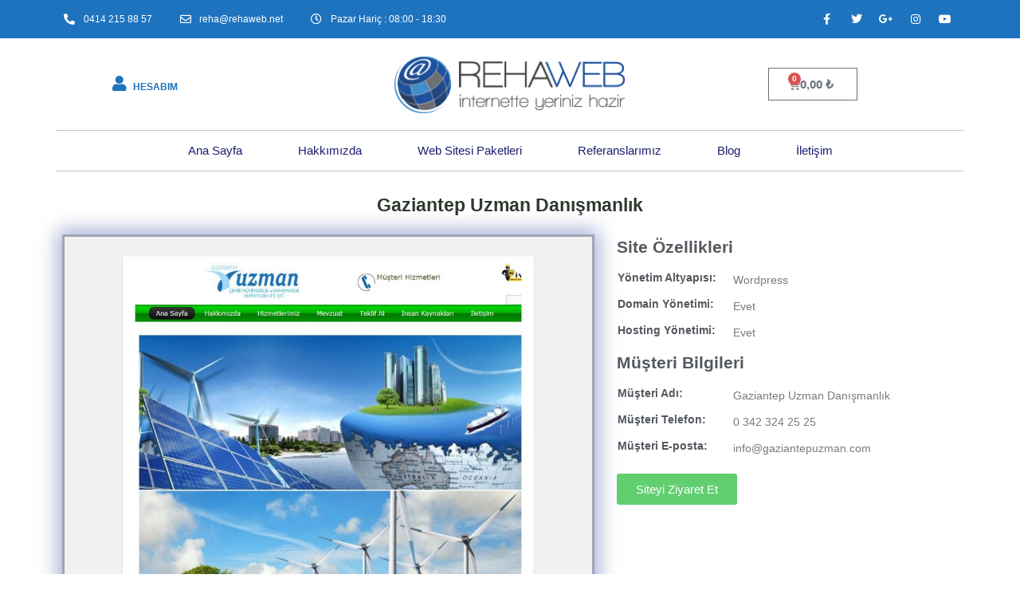

--- FILE ---
content_type: text/html; charset=UTF-8
request_url: https://www.rehaweb.net/gaziantep-uzman-danismanlik/
body_size: 14330
content:
<!doctype html>
<html lang="tr">
<head>
<meta charset="UTF-8">
<meta name="viewport" content="width=device-width, initial-scale=1">
<link rel="profile" href="https://gmpg.org/xfn/11">
<meta name='robots' content='index, follow, max-image-preview:large, max-snippet:-1, max-video-preview:-1' />
<!-- This site is optimized with the Yoast SEO plugin v22.6 - https://yoast.com/wordpress/plugins/seo/ -->
<title>Gaziantep Uzman Danışmanlık - Rehaweb İnternet Hizmetleri</title><link rel='preload' href='https://www.rehaweb.net/wp-content/uploads/2018/12/rehaweb-logo-1.png'>
<link rel="canonical" href="https://www.rehaweb.net/gaziantep-uzman-danismanlik/" />
<meta property="og:locale" content="tr_TR" />
<meta property="og:type" content="article" />
<meta property="og:title" content="Gaziantep Uzman Danışmanlık - Rehaweb İnternet Hizmetleri" />
<meta property="og:url" content="https://www.rehaweb.net/gaziantep-uzman-danismanlik/" />
<meta property="og:site_name" content="Rehaweb İnternet Hizmetleri" />
<meta property="article:published_time" content="2020-03-22T11:27:16+00:00" />
<meta property="og:image" content="https://www.rehaweb.net/wp-content/uploads/2020/03/gaziantepuzman.jpg" />
<meta property="og:image:width" content="1366" />
<meta property="og:image:height" content="1316" />
<meta property="og:image:type" content="image/jpeg" />
<meta name="author" content="Site Yöneticisi" />
<meta name="twitter:card" content="summary_large_image" />
<meta name="twitter:label1" content="Yazan:" />
<meta name="twitter:data1" content="Site Yöneticisi" />
<script type="application/ld+json" class="yoast-schema-graph">{"@context":"https://schema.org","@graph":[{"@type":"WebPage","@id":"https://www.rehaweb.net/gaziantep-uzman-danismanlik/","url":"https://www.rehaweb.net/gaziantep-uzman-danismanlik/","name":"Gaziantep Uzman Danışmanlık - Rehaweb İnternet Hizmetleri","isPartOf":{"@id":"https://www.rehaweb.net/#website"},"primaryImageOfPage":{"@id":"https://www.rehaweb.net/gaziantep-uzman-danismanlik/#primaryimage"},"image":{"@id":"https://www.rehaweb.net/gaziantep-uzman-danismanlik/#primaryimage"},"thumbnailUrl":"https://www.rehaweb.net/wp-content/uploads/2020/03/gaziantepuzman.jpg","datePublished":"2020-03-22T11:27:16+00:00","dateModified":"2020-03-22T11:27:16+00:00","author":{"@id":"https://www.rehaweb.net/#/schema/person/908087c8f618e03fb6a0725ec022cc8e"},"breadcrumb":{"@id":"https://www.rehaweb.net/gaziantep-uzman-danismanlik/#breadcrumb"},"inLanguage":"tr","potentialAction":[{"@type":"ReadAction","target":["https://www.rehaweb.net/gaziantep-uzman-danismanlik/"]}]},{"@type":"ImageObject","inLanguage":"tr","@id":"https://www.rehaweb.net/gaziantep-uzman-danismanlik/#primaryimage","url":"https://www.rehaweb.net/wp-content/uploads/2020/03/gaziantepuzman.jpg","contentUrl":"https://www.rehaweb.net/wp-content/uploads/2020/03/gaziantepuzman.jpg","width":1366,"height":1316},{"@type":"BreadcrumbList","@id":"https://www.rehaweb.net/gaziantep-uzman-danismanlik/#breadcrumb","itemListElement":[{"@type":"ListItem","position":1,"name":"Home","item":"https://www.rehaweb.net/"},{"@type":"ListItem","position":2,"name":"Blog","item":"https://www.rehaweb.net/blog/"},{"@type":"ListItem","position":3,"name":"Gaziantep Uzman Danışmanlık"}]},{"@type":"WebSite","@id":"https://www.rehaweb.net/#website","url":"https://www.rehaweb.net/","name":"Rehaweb İnternet Hizmetleri","description":"Şanlıurfa Web Tasarım Site Kurmak","potentialAction":[{"@type":"SearchAction","target":{"@type":"EntryPoint","urlTemplate":"https://www.rehaweb.net/?s={search_term_string}"},"query-input":"required name=search_term_string"}],"inLanguage":"tr"},{"@type":"Person","@id":"https://www.rehaweb.net/#/schema/person/908087c8f618e03fb6a0725ec022cc8e","name":"Site Yöneticisi","image":{"@type":"ImageObject","inLanguage":"tr","@id":"https://www.rehaweb.net/#/schema/person/image/","url":"https://secure.gravatar.com/avatar/9e40cdb757bcddf932e0b2c07bad5271?s=96&d=mm&r=g","contentUrl":"https://secure.gravatar.com/avatar/9e40cdb757bcddf932e0b2c07bad5271?s=96&d=mm&r=g","caption":"Site Yöneticisi"},"url":"https://www.rehaweb.net/author/reha-admin/"}]}</script>
<!-- / Yoast SEO plugin. -->
<link rel='dns-prefetch' href='//stats.wp.com' />
<!-- <link rel='stylesheet' id='premium-addons-css' href='https://www.rehaweb.net/wp-content/plugins/premium-addons-for-elementor/assets/frontend/min-css/premium-addons.min.css?ver=4.10.88' media='all' /> -->
<!-- <link rel='stylesheet' id='wp-block-library-css' href='https://www.rehaweb.net/wp-includes/css/dist/block-library/style.min.css?ver=6.3.5' media='all' /> -->
<!-- <link rel='stylesheet' id='contact-form-7-css' href='https://www.rehaweb.net/wp-content/plugins/contact-form-7/includes/css/styles.css?ver=5.9.8' media='all' /> -->
<!-- <link rel='stylesheet' id='trwca-style-css' href='https://www.rehaweb.net/wp-content/plugins/woocommerce-category-accordion/assets/css/trwca-style.min.css?ver=1.0' media='all' /> -->
<!-- <link rel='stylesheet' id='icon-font-css' href='https://www.rehaweb.net/wp-content/plugins/woocommerce-category-accordion/assets/css/font-awesome.min.css?ver=1.0' media='all' /> -->
<!-- <link rel='stylesheet' id='woocommerce-layout-css' href='https://www.rehaweb.net/wp-content/plugins/woocommerce/assets/css/woocommerce-layout.css?ver=8.7.0' media='all' /> -->
<link rel="stylesheet" type="text/css" href="//www.rehaweb.net/wp-content/cache/wpfc-minified/8ywvw1s5/h6uuh.css" media="all"/>
<!-- <link rel='stylesheet' id='woocommerce-smallscreen-css' href='https://www.rehaweb.net/wp-content/plugins/woocommerce/assets/css/woocommerce-smallscreen.css?ver=8.7.0' media='only screen and (max-width: 768px)' /> -->
<link rel="stylesheet" type="text/css" href="//www.rehaweb.net/wp-content/cache/wpfc-minified/l10ux9iz/h6uuh.css" media="only screen and (max-width: 768px)"/>
<!-- <link rel='stylesheet' id='woocommerce-general-css' href='https://www.rehaweb.net/wp-content/plugins/woocommerce/assets/css/woocommerce.css?ver=8.7.0' media='all' /> -->
<link rel="stylesheet" type="text/css" href="//www.rehaweb.net/wp-content/cache/wpfc-minified/f5d6cfmd/h6uuh.css" media="all"/>
<style id='woocommerce-inline-inline-css'>
.woocommerce form .form-row .required { visibility: visible; }
</style>
<!-- <link rel='stylesheet' id='hello-elementor-css' href='https://www.rehaweb.net/wp-content/themes/hello-elementor/style.min.css?ver=3.3.0' media='all' /> -->
<!-- <link rel='stylesheet' id='hello-elementor-theme-style-css' href='https://www.rehaweb.net/wp-content/themes/hello-elementor/theme.min.css?ver=3.3.0' media='all' /> -->
<!-- <link rel='stylesheet' id='hello-elementor-header-footer-css' href='https://www.rehaweb.net/wp-content/themes/hello-elementor/header-footer.min.css?ver=3.3.0' media='all' /> -->
<!-- <link rel='stylesheet' id='elementor-icons-css' href='https://www.rehaweb.net/wp-content/plugins/elementor/assets/lib/eicons/css/elementor-icons.min.css?ver=5.35.0' media='all' /> -->
<!-- <link rel='stylesheet' id='elementor-frontend-css' href='https://www.rehaweb.net/wp-content/plugins/elementor/assets/css/frontend.min.css?ver=3.27.7' media='all' /> -->
<link rel="stylesheet" type="text/css" href="//www.rehaweb.net/wp-content/cache/wpfc-minified/8n3hwqnd/h6uuh.css" media="all"/>
<link rel='stylesheet' id='elementor-post-1364-css' href='https://www.rehaweb.net/wp-content/uploads/elementor/css/post-1364.css?ver=1734659349' media='all' />
<!-- <link rel='stylesheet' id='elementor-pro-css' href='https://www.rehaweb.net/wp-content/plugins/elementor-pro/assets/css/frontend.min.css?ver=3.16.2' media='all' /> -->
<!-- <link rel='stylesheet' id='font-awesome-5-all-css' href='https://www.rehaweb.net/wp-content/plugins/elementor/assets/lib/font-awesome/css/all.min.css?ver=4.10.88' media='all' /> -->
<!-- <link rel='stylesheet' id='font-awesome-4-shim-css' href='https://www.rehaweb.net/wp-content/plugins/elementor/assets/lib/font-awesome/css/v4-shims.min.css?ver=3.27.7' media='all' /> -->
<link rel="stylesheet" type="text/css" href="//www.rehaweb.net/wp-content/cache/wpfc-minified/12gs9y29/h6uuh.css" media="all"/>
<link rel='stylesheet' id='elementor-post-128-css' href='https://www.rehaweb.net/wp-content/uploads/elementor/css/post-128.css?ver=1734659350' media='all' />
<link rel='stylesheet' id='elementor-post-133-css' href='https://www.rehaweb.net/wp-content/uploads/elementor/css/post-133.css?ver=1734659350' media='all' />
<link rel='stylesheet' id='elementor-post-421-css' href='https://www.rehaweb.net/wp-content/uploads/elementor/css/post-421.css?ver=1734659351' media='all' />
<!-- <link rel='stylesheet' id='elementor-icons-shared-0-css' href='https://www.rehaweb.net/wp-content/plugins/elementor/assets/lib/font-awesome/css/fontawesome.min.css?ver=5.15.3' media='all' /> -->
<!-- <link rel='stylesheet' id='elementor-icons-fa-solid-css' href='https://www.rehaweb.net/wp-content/plugins/elementor/assets/lib/font-awesome/css/solid.min.css?ver=5.15.3' media='all' /> -->
<!-- <link rel='stylesheet' id='elementor-icons-fa-regular-css' href='https://www.rehaweb.net/wp-content/plugins/elementor/assets/lib/font-awesome/css/regular.min.css?ver=5.15.3' media='all' /> -->
<!-- <link rel='stylesheet' id='elementor-icons-fa-brands-css' href='https://www.rehaweb.net/wp-content/plugins/elementor/assets/lib/font-awesome/css/brands.min.css?ver=5.15.3' media='all' /> -->
<link rel="stylesheet" type="text/css" href="//www.rehaweb.net/wp-content/cache/wpfc-minified/1rigfzis/h6uug.css" media="all"/>
<script src='//www.rehaweb.net/wp-content/cache/wpfc-minified/lkfpc663/h6uuh.js' type="text/javascript"></script>
<!-- <script src='https://www.rehaweb.net/wp-includes/js/dist/vendor/wp-polyfill-inert.min.js?ver=3.1.2' id='wp-polyfill-inert-js'></script> -->
<!-- <script src='https://www.rehaweb.net/wp-includes/js/dist/vendor/regenerator-runtime.min.js?ver=0.13.11' id='regenerator-runtime-js'></script> -->
<!-- <script src='https://www.rehaweb.net/wp-includes/js/dist/vendor/wp-polyfill.min.js?ver=3.15.0' id='wp-polyfill-js'></script> -->
<!-- <script src='https://www.rehaweb.net/wp-includes/js/dist/hooks.min.js?ver=c6aec9a8d4e5a5d543a1' id='wp-hooks-js'></script> -->
<script src='https://stats.wp.com/w.js?ver=202511' id='woo-tracks-js'></script>
<script src='//www.rehaweb.net/wp-content/cache/wpfc-minified/1ct6qv9h/h6uuh.js' type="text/javascript"></script>
<!-- <script src='https://www.rehaweb.net/wp-includes/js/jquery/jquery.min.js?ver=3.7.0' id='jquery-core-js'></script> -->
<!-- <script src='https://www.rehaweb.net/wp-content/plugins/revslider/public/assets/js/rbtools.min.js?ver=6.6.16' async id='tp-tools-js'></script> -->
<!-- <script src='https://www.rehaweb.net/wp-content/plugins/revslider/public/assets/js/rs6.min.js?ver=6.6.16' async id='revmin-js'></script> -->
<!-- <script src='https://www.rehaweb.net/wp-content/plugins/woocommerce-category-accordion/assets/js/trwca-script.min.js?ver=1.0' id='trwca_script-js'></script> -->
<!-- <script src='https://www.rehaweb.net/wp-content/plugins/woocommerce/assets/js/jquery-blockui/jquery.blockUI.min.js?ver=2.7.0-wc.8.7.0' id='jquery-blockui-js' defer data-wp-strategy='defer'></script> -->
<script id='wc-add-to-cart-js-extra'>
var wc_add_to_cart_params = {"ajax_url":"\/wp-admin\/admin-ajax.php","wc_ajax_url":"\/?wc-ajax=%%endpoint%%","i18n_view_cart":"Sepeti g\u00f6r\u00fcnt\u00fcle","cart_url":"https:\/\/www.rehaweb.net\/paket-satin-alma-listesi\/","is_cart":"","cart_redirect_after_add":"yes"};
</script>
<script src='//www.rehaweb.net/wp-content/cache/wpfc-minified/8kt061tx/h6uuh.js' type="text/javascript"></script>
<!-- <script src='https://www.rehaweb.net/wp-content/plugins/woocommerce/assets/js/frontend/add-to-cart.min.js?ver=8.7.0' id='wc-add-to-cart-js' defer data-wp-strategy='defer'></script> -->
<!-- <script src='https://www.rehaweb.net/wp-content/plugins/woocommerce/assets/js/js-cookie/js.cookie.min.js?ver=2.1.4-wc.8.7.0' id='js-cookie-js' defer data-wp-strategy='defer'></script> -->
<script id='woocommerce-js-extra'>
var woocommerce_params = {"ajax_url":"\/wp-admin\/admin-ajax.php","wc_ajax_url":"\/?wc-ajax=%%endpoint%%"};
</script>
<script src='//www.rehaweb.net/wp-content/cache/wpfc-minified/q5j097lu/h6uuh.js' type="text/javascript"></script>
<!-- <script src='https://www.rehaweb.net/wp-content/plugins/woocommerce/assets/js/frontend/woocommerce.min.js?ver=8.7.0' id='woocommerce-js' defer data-wp-strategy='defer'></script> -->
<!-- <script src='https://www.rehaweb.net/wp-content/plugins/elementor/assets/lib/font-awesome/js/v4-shims.min.js?ver=3.27.7' id='font-awesome-4-shim-js'></script> -->
<link href="[data-uri]" rel="icon" type="image/x-icon" />	<noscript><style>.woocommerce-product-gallery{ opacity: 1 !important; }</style></noscript>
<meta name="generator" content="Elementor 3.27.7; features: additional_custom_breakpoints; settings: css_print_method-external, google_font-enabled, font_display-auto">
<style>
.e-con.e-parent:nth-of-type(n+4):not(.e-lazyloaded):not(.e-no-lazyload),
.e-con.e-parent:nth-of-type(n+4):not(.e-lazyloaded):not(.e-no-lazyload) * {
background-image: none !important;
}
@media screen and (max-height: 1024px) {
.e-con.e-parent:nth-of-type(n+3):not(.e-lazyloaded):not(.e-no-lazyload),
.e-con.e-parent:nth-of-type(n+3):not(.e-lazyloaded):not(.e-no-lazyload) * {
background-image: none !important;
}
}
@media screen and (max-height: 640px) {
.e-con.e-parent:nth-of-type(n+2):not(.e-lazyloaded):not(.e-no-lazyload),
.e-con.e-parent:nth-of-type(n+2):not(.e-lazyloaded):not(.e-no-lazyload) * {
background-image: none !important;
}
}
</style>
<meta name="generator" content="Powered by Slider Revolution 6.6.16 - responsive, Mobile-Friendly Slider Plugin for WordPress with comfortable drag and drop interface." />
<link rel="icon" href="https://www.rehaweb.net/wp-content/uploads/2020/11/reha-icon-32X32.png" sizes="32x32" />
<link rel="icon" href="https://www.rehaweb.net/wp-content/uploads/2020/11/reha-icon-32X32.png" sizes="192x192" />
<link rel="apple-touch-icon" href="https://www.rehaweb.net/wp-content/uploads/2020/11/reha-icon-32X32.png" />
<meta name="msapplication-TileImage" content="https://www.rehaweb.net/wp-content/uploads/2020/11/reha-icon-32X32.png" />
<script>function setREVStartSize(e){
//window.requestAnimationFrame(function() {
window.RSIW = window.RSIW===undefined ? window.innerWidth : window.RSIW;
window.RSIH = window.RSIH===undefined ? window.innerHeight : window.RSIH;
try {
var pw = document.getElementById(e.c).parentNode.offsetWidth,
newh;
pw = pw===0 || isNaN(pw) || (e.l=="fullwidth" || e.layout=="fullwidth") ? window.RSIW : pw;
e.tabw = e.tabw===undefined ? 0 : parseInt(e.tabw);
e.thumbw = e.thumbw===undefined ? 0 : parseInt(e.thumbw);
e.tabh = e.tabh===undefined ? 0 : parseInt(e.tabh);
e.thumbh = e.thumbh===undefined ? 0 : parseInt(e.thumbh);
e.tabhide = e.tabhide===undefined ? 0 : parseInt(e.tabhide);
e.thumbhide = e.thumbhide===undefined ? 0 : parseInt(e.thumbhide);
e.mh = e.mh===undefined || e.mh=="" || e.mh==="auto" ? 0 : parseInt(e.mh,0);
if(e.layout==="fullscreen" || e.l==="fullscreen")
newh = Math.max(e.mh,window.RSIH);
else{
e.gw = Array.isArray(e.gw) ? e.gw : [e.gw];
for (var i in e.rl) if (e.gw[i]===undefined || e.gw[i]===0) e.gw[i] = e.gw[i-1];
e.gh = e.el===undefined || e.el==="" || (Array.isArray(e.el) && e.el.length==0)? e.gh : e.el;
e.gh = Array.isArray(e.gh) ? e.gh : [e.gh];
for (var i in e.rl) if (e.gh[i]===undefined || e.gh[i]===0) e.gh[i] = e.gh[i-1];
var nl = new Array(e.rl.length),
ix = 0,
sl;
e.tabw = e.tabhide>=pw ? 0 : e.tabw;
e.thumbw = e.thumbhide>=pw ? 0 : e.thumbw;
e.tabh = e.tabhide>=pw ? 0 : e.tabh;
e.thumbh = e.thumbhide>=pw ? 0 : e.thumbh;
for (var i in e.rl) nl[i] = e.rl[i]<window.RSIW ? 0 : e.rl[i];
sl = nl[0];
for (var i in nl) if (sl>nl[i] && nl[i]>0) { sl = nl[i]; ix=i;}
var m = pw>(e.gw[ix]+e.tabw+e.thumbw) ? 1 : (pw-(e.tabw+e.thumbw)) / (e.gw[ix]);
newh =  (e.gh[ix] * m) + (e.tabh + e.thumbh);
}
var el = document.getElementById(e.c);
if (el!==null && el) el.style.height = newh+"px";
el = document.getElementById(e.c+"_wrapper");
if (el!==null && el) {
el.style.height = newh+"px";
el.style.display = "block";
}
} catch(e){
console.log("Failure at Presize of Slider:" + e)
}
//});
};</script>
<noscript><style>.perfmatters-lazy[data-src]{display:none !important;}</style></noscript><style>.perfmatters-lazy-youtube{position:relative;width:100%;max-width:100%;height:0;padding-bottom:56.23%;overflow:hidden}.perfmatters-lazy-youtube img{position:absolute;top:0;right:0;bottom:0;left:0;display:block;width:100%;max-width:100%;height:auto;margin:auto;border:none;cursor:pointer;transition:.5s all;-webkit-transition:.5s all;-moz-transition:.5s all}.perfmatters-lazy-youtube img:hover{-webkit-filter:brightness(75%)}.perfmatters-lazy-youtube .play{position:absolute;top:50%;left:50%;right:auto;width:68px;height:48px;margin-left:-34px;margin-top:-24px;background:url(https://www.rehaweb.net/wp-content/plugins/perfmatters/img/youtube.svg) no-repeat;background-position:center;background-size:cover;pointer-events:none}.perfmatters-lazy-youtube iframe{position:absolute;top:0;left:0;width:100%;height:100%;z-index:99}.wp-has-aspect-ratio .wp-block-embed__wrapper{position:relative;}.wp-has-aspect-ratio .perfmatters-lazy-youtube{position:absolute;top:0;right:0;bottom:0;left:0;width:100%;height:100%;padding-bottom:0}.perfmatters-lazy.pmloaded,.perfmatters-lazy.pmloaded>img,.perfmatters-lazy>img.pmloaded,.perfmatters-lazy[data-ll-status=entered]{animation:500ms pmFadeIn}@keyframes pmFadeIn{0%{opacity:0}100%{opacity:1}}body .perfmatters-lazy-css-bg:not([data-ll-status=entered]),body .perfmatters-lazy-css-bg:not([data-ll-status=entered]) *,body .perfmatters-lazy-css-bg:not([data-ll-status=entered])::before,body .perfmatters-lazy-css-bg:not([data-ll-status=entered])::after{background-image:none!important;will-change:transform;transition:opacity 0.025s ease-in,transform 0.025s ease-in!important;}</style></head>
<body class="post-template-default single single-post postid-1577 single-format-standard wp-embed-responsive theme-hello-elementor woocommerce-no-js theme-default elementor-default elementor-kit-1364 elementor-page-421">
<a class="skip-link screen-reader-text" href="#content">İçeriğe atla</a>
<div data-elementor-type="header" data-elementor-id="128" class="elementor elementor-128 elementor-location-header" data-elementor-post-type="elementor_library">
<div class="elementor-section-wrap">
<section class="elementor-section elementor-top-section elementor-element elementor-element-5d4c31b3 elementor-section-height-min-height elementor-section-content-middle elementor-section-boxed elementor-section-height-default elementor-section-items-middle" data-id="5d4c31b3" data-element_type="section" data-settings="{&quot;background_background&quot;:&quot;classic&quot;}">
<div class="elementor-container elementor-column-gap-default">
<div class="elementor-column elementor-col-50 elementor-top-column elementor-element elementor-element-6b8f4137" data-id="6b8f4137" data-element_type="column">
<div class="elementor-widget-wrap elementor-element-populated">
<div class="elementor-element elementor-element-610a55fd elementor-icon-list--layout-inline elementor-mobile-align-center elementor-list-item-link-full_width elementor-widget elementor-widget-icon-list" data-id="610a55fd" data-element_type="widget" data-widget_type="icon-list.default">
<div class="elementor-widget-container">
<ul class="elementor-icon-list-items elementor-inline-items">
<li class="elementor-icon-list-item elementor-inline-item">
<a href="tel:+904142158857">
<span class="elementor-icon-list-icon">
<i aria-hidden="true" class="fas fa-phone-alt"></i>						</span>
<span class="elementor-icon-list-text">0414 215 88 57</span>
</a>
</li>
<li class="elementor-icon-list-item elementor-inline-item">
<a href="mailto:reha@rehaweb.net">
<span class="elementor-icon-list-icon">
<i aria-hidden="true" class="far fa-envelope"></i>						</span>
<span class="elementor-icon-list-text">reha@rehaweb.net</span>
</a>
</li>
<li class="elementor-icon-list-item elementor-inline-item">
<span class="elementor-icon-list-icon">
<i aria-hidden="true" class="far fa-clock"></i>						</span>
<span class="elementor-icon-list-text">Pazar Hariç : 08:00 - 18:30</span>
</li>
</ul>
</div>
</div>
</div>
</div>
<div class="elementor-column elementor-col-50 elementor-top-column elementor-element elementor-element-46c72c33" data-id="46c72c33" data-element_type="column">
<div class="elementor-widget-wrap elementor-element-populated">
<div class="elementor-element elementor-element-2fab40f7 e-grid-align-right e-grid-align-mobile-center elementor-hidden-phone elementor-shape-rounded elementor-grid-0 elementor-widget elementor-widget-social-icons" data-id="2fab40f7" data-element_type="widget" data-widget_type="social-icons.default">
<div class="elementor-widget-container">
<div class="elementor-social-icons-wrapper elementor-grid">
<span class="elementor-grid-item">
<a class="elementor-icon elementor-social-icon elementor-social-icon-facebook-f elementor-repeater-item-5646027" href="https://www.facebook.com/" target="_blank">
<span class="elementor-screen-only">Facebook-f</span>
<i class="fab fa-facebook-f"></i>					</a>
</span>
<span class="elementor-grid-item">
<a class="elementor-icon elementor-social-icon elementor-social-icon-twitter elementor-repeater-item-72bc942" target="_blank">
<span class="elementor-screen-only">Twitter</span>
<i class="fab fa-twitter"></i>					</a>
</span>
<span class="elementor-grid-item">
<a class="elementor-icon elementor-social-icon elementor-social-icon-google-plus-g elementor-repeater-item-96bd910" target="_blank">
<span class="elementor-screen-only">Google-plus-g</span>
<i class="fab fa-google-plus-g"></i>					</a>
</span>
<span class="elementor-grid-item">
<a class="elementor-icon elementor-social-icon elementor-social-icon-instagram elementor-repeater-item-7c2bcc0" target="_blank">
<span class="elementor-screen-only">Instagram</span>
<i class="fab fa-instagram"></i>					</a>
</span>
<span class="elementor-grid-item">
<a class="elementor-icon elementor-social-icon elementor-social-icon-youtube elementor-repeater-item-4b27cd1" target="_blank">
<span class="elementor-screen-only">Youtube</span>
<i class="fab fa-youtube"></i>					</a>
</span>
</div>
</div>
</div>
</div>
</div>
</div>
</section>
<section class="elementor-section elementor-top-section elementor-element elementor-element-3e4c7add elementor-section-content-middle elementor-section-boxed elementor-section-height-default elementor-section-height-default" data-id="3e4c7add" data-element_type="section">
<div class="elementor-container elementor-column-gap-no">
<div class="elementor-column elementor-col-33 elementor-top-column elementor-element elementor-element-472900b7" data-id="472900b7" data-element_type="column">
<div class="elementor-widget-wrap elementor-element-populated">
<div class="elementor-element elementor-element-95108d0 elementor-position-left elementor-vertical-align-middle elementor-view-default elementor-mobile-position-top elementor-widget elementor-widget-icon-box" data-id="95108d0" data-element_type="widget" data-widget_type="icon-box.default">
<div class="elementor-widget-container">
<div class="elementor-icon-box-wrapper">
<div class="elementor-icon-box-icon">
<a href="https://www.rehaweb.net/hesabim/" class="elementor-icon" tabindex="-1" aria-label="HESABIM">
<i aria-hidden="true" class="fas fa-user"></i>				</a>
</div>
<div class="elementor-icon-box-content">
<h3 class="elementor-icon-box-title">
<a href="https://www.rehaweb.net/hesabim/" >
HESABIM						</a>
</h3>
</div>
</div>
</div>
</div>
</div>
</div>
<div class="elementor-column elementor-col-33 elementor-top-column elementor-element elementor-element-37273e6" data-id="37273e6" data-element_type="column">
<div class="elementor-widget-wrap elementor-element-populated">
<div class="elementor-element elementor-element-0772acb elementor-widget elementor-widget-image" data-id="0772acb" data-element_type="widget" data-widget_type="image.default">
<div class="elementor-widget-container">
<a href="https://www.rehaweb.net">
<img width="585" height="150" src="data:image/svg+xml,%3Csvg%20xmlns=&#039;http://www.w3.org/2000/svg&#039;%20width=&#039;585&#039;%20height=&#039;150&#039;%20viewBox=&#039;0%200%20585%20150&#039;%3E%3C/svg%3E" class="attachment-full size-full wp-image-1683 perfmatters-lazy" alt data-src="https://www.rehaweb.net/wp-content/uploads/2018/12/rehaweb-logo-1.png" data-srcset="https://www.rehaweb.net/wp-content/uploads/2018/12/rehaweb-logo-1.png 585w, https://www.rehaweb.net/wp-content/uploads/2018/12/rehaweb-logo-1-300x77.png 300w" data-sizes="(max-width: 585px) 100vw, 585px" /><noscript><img width="585" height="150" src="https://www.rehaweb.net/wp-content/uploads/2018/12/rehaweb-logo-1.png" class="attachment-full size-full wp-image-1683" alt="" srcset="https://www.rehaweb.net/wp-content/uploads/2018/12/rehaweb-logo-1.png 585w, https://www.rehaweb.net/wp-content/uploads/2018/12/rehaweb-logo-1-300x77.png 300w" sizes="(max-width: 585px) 100vw, 585px" /></noscript>								</a>
</div>
</div>
</div>
</div>
<div class="elementor-column elementor-col-33 elementor-top-column elementor-element elementor-element-f61550b" data-id="f61550b" data-element_type="column">
<div class="elementor-widget-wrap elementor-element-populated">
<div class="elementor-element elementor-element-2dd679e toggle-icon--cart-medium elementor-menu-cart--items-indicator-bubble elementor-menu-cart--show-subtotal-yes elementor-menu-cart--cart-type-side-cart elementor-menu-cart--show-remove-button-yes elementor-widget elementor-widget-woocommerce-menu-cart" data-id="2dd679e" data-element_type="widget" data-settings="{&quot;cart_type&quot;:&quot;side-cart&quot;,&quot;open_cart&quot;:&quot;click&quot;,&quot;automatically_open_cart&quot;:&quot;no&quot;}" data-widget_type="woocommerce-menu-cart.default">
<div class="elementor-widget-container">
<div class="elementor-menu-cart__wrapper">
<div class="elementor-menu-cart__toggle_wrapper">
<div class="elementor-menu-cart__container elementor-lightbox" aria-hidden="true">
<div class="elementor-menu-cart__main" aria-hidden="true">
<div class="elementor-menu-cart__close-button">
</div>
<div class="widget_shopping_cart_content">
</div>
</div>
</div>
<div class="elementor-menu-cart__toggle elementor-button-wrapper">
<a id="elementor-menu-cart__toggle_button" href="#" class="elementor-menu-cart__toggle_button elementor-button elementor-size-sm" aria-expanded="false">
<span class="elementor-button-text"><span class="woocommerce-Price-amount amount"><bdi>0,00&nbsp;<span class="woocommerce-Price-currencySymbol">&#8378;</span></bdi></span></span>
<span class="elementor-button-icon">
<span class="elementor-button-icon-qty" data-counter="0">0</span>
<i class="eicon-cart-medium"></i>					<span class="elementor-screen-only">Cart</span>
</span>
</a>
</div>
</div>
</div> <!-- close elementor-menu-cart__wrapper -->
</div>
</div>
</div>
</div>
</div>
</section>
<section class="elementor-section elementor-top-section elementor-element elementor-element-4791d46 elementor-section-content-middle elementor-section-boxed elementor-section-height-default elementor-section-height-default" data-id="4791d46" data-element_type="section" data-settings="{&quot;background_background&quot;:&quot;classic&quot;,&quot;sticky&quot;:&quot;top&quot;,&quot;sticky_on&quot;:[&quot;desktop&quot;,&quot;tablet&quot;,&quot;mobile&quot;],&quot;sticky_offset&quot;:0,&quot;sticky_effects_offset&quot;:0}">
<div class="elementor-container elementor-column-gap-no">
<div class="elementor-column elementor-col-100 elementor-top-column elementor-element elementor-element-68441d2" data-id="68441d2" data-element_type="column">
<div class="elementor-widget-wrap elementor-element-populated">
<div class="elementor-element elementor-element-9fa8f8d elementor-nav-menu__align-center elementor-nav-menu--dropdown-mobile elementor-nav-menu__text-align-aside elementor-nav-menu--toggle elementor-nav-menu--burger elementor-widget elementor-widget-nav-menu" data-id="9fa8f8d" data-element_type="widget" data-settings="{&quot;layout&quot;:&quot;horizontal&quot;,&quot;submenu_icon&quot;:{&quot;value&quot;:&quot;&lt;i class=\&quot;fas fa-caret-down\&quot;&gt;&lt;\/i&gt;&quot;,&quot;library&quot;:&quot;fa-solid&quot;},&quot;toggle&quot;:&quot;burger&quot;}" data-widget_type="nav-menu.default">
<div class="elementor-widget-container">
<nav class="elementor-nav-menu--main elementor-nav-menu__container elementor-nav-menu--layout-horizontal e--pointer-double-line e--animation-drop-in">
<ul id="menu-1-9fa8f8d" class="elementor-nav-menu"><li class="menu-item menu-item-type-post_type menu-item-object-page menu-item-home menu-item-139"><a href="https://www.rehaweb.net/" class="elementor-item">Ana Sayfa</a></li>
<li class="menu-item menu-item-type-post_type menu-item-object-page menu-item-142"><a href="https://www.rehaweb.net/hakkimizda/" class="elementor-item">Hakkımızda</a></li>
<li class="menu-item menu-item-type-custom menu-item-object-custom menu-item-492"><a href="https://www.rehaweb.net/web-paketi-kategorisi/hizli-web-paketleri/?orderby=date-desc" class="elementor-item">Web Sitesi Paketleri</a></li>
<li class="menu-item menu-item-type-post_type menu-item-object-page menu-item-148"><a href="https://www.rehaweb.net/referanslarimiz/" class="elementor-item">Referanslarımız</a></li>
<li class="menu-item menu-item-type-taxonomy menu-item-object-category menu-item-527"><a href="https://www.rehaweb.net/kategori/blog/" class="elementor-item">Blog</a></li>
<li class="menu-item menu-item-type-post_type menu-item-object-page menu-item-151"><a href="https://www.rehaweb.net/iletisim/" class="elementor-item">İletişim</a></li>
</ul>			</nav>
<div class="elementor-menu-toggle" role="button" tabindex="0" aria-label="Menu Toggle" aria-expanded="false">
<i aria-hidden="true" role="presentation" class="elementor-menu-toggle__icon--open eicon-menu-bar"></i><i aria-hidden="true" role="presentation" class="elementor-menu-toggle__icon--close eicon-close"></i>			<span class="elementor-screen-only">Menu</span>
</div>
<nav class="elementor-nav-menu--dropdown elementor-nav-menu__container" aria-hidden="true">
<ul id="menu-2-9fa8f8d" class="elementor-nav-menu"><li class="menu-item menu-item-type-post_type menu-item-object-page menu-item-home menu-item-139"><a href="https://www.rehaweb.net/" class="elementor-item" tabindex="-1">Ana Sayfa</a></li>
<li class="menu-item menu-item-type-post_type menu-item-object-page menu-item-142"><a href="https://www.rehaweb.net/hakkimizda/" class="elementor-item" tabindex="-1">Hakkımızda</a></li>
<li class="menu-item menu-item-type-custom menu-item-object-custom menu-item-492"><a href="https://www.rehaweb.net/web-paketi-kategorisi/hizli-web-paketleri/?orderby=date-desc" class="elementor-item" tabindex="-1">Web Sitesi Paketleri</a></li>
<li class="menu-item menu-item-type-post_type menu-item-object-page menu-item-148"><a href="https://www.rehaweb.net/referanslarimiz/" class="elementor-item" tabindex="-1">Referanslarımız</a></li>
<li class="menu-item menu-item-type-taxonomy menu-item-object-category menu-item-527"><a href="https://www.rehaweb.net/kategori/blog/" class="elementor-item" tabindex="-1">Blog</a></li>
<li class="menu-item menu-item-type-post_type menu-item-object-page menu-item-151"><a href="https://www.rehaweb.net/iletisim/" class="elementor-item" tabindex="-1">İletişim</a></li>
</ul>			</nav>
</div>
</div>
</div>
</div>
</div>
</section>
</div>
</div>
<div data-elementor-type="single" data-elementor-id="421" class="elementor elementor-421 elementor-bc-flex-widget elementor-location-single post-1577 post type-post status-publish format-standard has-post-thumbnail hentry category-hizli-web-paketleri" data-elementor-post-type="elementor_library">
<div class="elementor-section-wrap">
<section class="elementor-section elementor-top-section elementor-element elementor-element-a6b5bb3 elementor-section-boxed elementor-section-height-default elementor-section-height-default" data-id="a6b5bb3" data-element_type="section">
<div class="elementor-container elementor-column-gap-default">
<div class="elementor-column elementor-col-100 elementor-top-column elementor-element elementor-element-3cb1c1b" data-id="3cb1c1b" data-element_type="column">
<div class="elementor-widget-wrap elementor-element-populated">
<div class="elementor-element elementor-element-b7bedad elementor-widget elementor-widget-theme-post-title elementor-page-title elementor-widget-heading" data-id="b7bedad" data-element_type="widget" data-widget_type="theme-post-title.default">
<div class="elementor-widget-container">
<h1 class="elementor-heading-title elementor-size-default">Gaziantep Uzman Danışmanlık</h1>				</div>
</div>
</div>
</div>
</div>
</section>
<section class="elementor-section elementor-top-section elementor-element elementor-element-bcac033 elementor-section-boxed elementor-section-height-default elementor-section-height-default" data-id="bcac033" data-element_type="section">
<div class="elementor-container elementor-column-gap-default">
<div class="elementor-column elementor-col-50 elementor-top-column elementor-element elementor-element-6608eac" data-id="6608eac" data-element_type="column" data-settings="{&quot;background_background&quot;:&quot;classic&quot;}">
<div class="elementor-widget-wrap elementor-element-populated">
<div class="elementor-element elementor-element-fb893c4 elementor-widget elementor-widget-theme-post-featured-image elementor-widget-image" data-id="fb893c4" data-element_type="widget" data-widget_type="theme-post-featured-image.default">
<div class="elementor-widget-container">
<a href="http://www.gaziantepuzman.com/" target="_blank">
<img width="800" height="771" src="data:image/svg+xml,%3Csvg%20xmlns=&#039;http://www.w3.org/2000/svg&#039;%20width=&#039;800&#039;%20height=&#039;771&#039;%20viewBox=&#039;0%200%20800%20771&#039;%3E%3C/svg%3E" class="elementor-animation-wobble-vertical attachment-large size-large wp-image-1568 perfmatters-lazy" alt data-src="https://www.rehaweb.net/wp-content/uploads/2020/03/gaziantepuzman-1024x987.jpg" data-srcset="https://www.rehaweb.net/wp-content/uploads/2020/03/gaziantepuzman-1024x987.jpg 1024w, https://www.rehaweb.net/wp-content/uploads/2020/03/gaziantepuzman-300x289.jpg 300w, https://www.rehaweb.net/wp-content/uploads/2020/03/gaziantepuzman-768x740.jpg 768w, https://www.rehaweb.net/wp-content/uploads/2020/03/gaziantepuzman-600x578.jpg 600w, https://www.rehaweb.net/wp-content/uploads/2020/03/gaziantepuzman.jpg 1366w" data-sizes="(max-width: 800px) 100vw, 800px" /><noscript><img width="800" height="771" src="https://www.rehaweb.net/wp-content/uploads/2020/03/gaziantepuzman-1024x987.jpg" class="elementor-animation-wobble-vertical attachment-large size-large wp-image-1568" alt="" srcset="https://www.rehaweb.net/wp-content/uploads/2020/03/gaziantepuzman-1024x987.jpg 1024w, https://www.rehaweb.net/wp-content/uploads/2020/03/gaziantepuzman-300x289.jpg 300w, https://www.rehaweb.net/wp-content/uploads/2020/03/gaziantepuzman-768x740.jpg 768w, https://www.rehaweb.net/wp-content/uploads/2020/03/gaziantepuzman-600x578.jpg 600w, https://www.rehaweb.net/wp-content/uploads/2020/03/gaziantepuzman.jpg 1366w" sizes="(max-width: 800px) 100vw, 800px" /></noscript>								</a>
</div>
</div>
</div>
</div>
<div class="elementor-column elementor-col-50 elementor-top-column elementor-element elementor-element-5e7411d" data-id="5e7411d" data-element_type="column">
<div class="elementor-widget-wrap elementor-element-populated">
<div class="elementor-element elementor-element-4d8aad1 elementor-widget elementor-widget-heading" data-id="4d8aad1" data-element_type="widget" data-widget_type="heading.default">
<div class="elementor-widget-container">
<h2 class="elementor-heading-title elementor-size-default">Site Özellikleri</h2>				</div>
</div>
<section class="elementor-section elementor-inner-section elementor-element elementor-element-041a3e9 elementor-section-full_width elementor-section-content-middle elementor-section-height-default elementor-section-height-default" data-id="041a3e9" data-element_type="section">
<div class="elementor-container elementor-column-gap-no">
<div class="elementor-column elementor-col-33 elementor-inner-column elementor-element elementor-element-dc57055" data-id="dc57055" data-element_type="column">
<div class="elementor-widget-wrap elementor-element-populated">
<div class="elementor-element elementor-element-77b3a41 elementor-widget elementor-widget-heading" data-id="77b3a41" data-element_type="widget" data-widget_type="heading.default">
<div class="elementor-widget-container">
<h2 class="elementor-heading-title elementor-size-default">Yönetim Altyapısı: </h2>				</div>
</div>
</div>
</div>
<div class="elementor-column elementor-col-66 elementor-inner-column elementor-element elementor-element-d2df561" data-id="d2df561" data-element_type="column">
<div class="elementor-widget-wrap elementor-element-populated">
<div class="elementor-element elementor-element-674c316 elementor-widget elementor-widget-text-editor" data-id="674c316" data-element_type="widget" data-widget_type="text-editor.default">
<div class="elementor-widget-container">
Wordpress								</div>
</div>
</div>
</div>
</div>
</section>
<section class="elementor-section elementor-inner-section elementor-element elementor-element-3911c4d elementor-section-full_width elementor-section-content-middle elementor-section-height-default elementor-section-height-default" data-id="3911c4d" data-element_type="section">
<div class="elementor-container elementor-column-gap-no">
<div class="elementor-column elementor-col-33 elementor-inner-column elementor-element elementor-element-948ef90" data-id="948ef90" data-element_type="column">
<div class="elementor-widget-wrap elementor-element-populated">
<div class="elementor-element elementor-element-ae7c520 elementor-widget elementor-widget-heading" data-id="ae7c520" data-element_type="widget" data-widget_type="heading.default">
<div class="elementor-widget-container">
<h2 class="elementor-heading-title elementor-size-default">Domain Yönetimi: </h2>				</div>
</div>
</div>
</div>
<div class="elementor-column elementor-col-66 elementor-inner-column elementor-element elementor-element-d0b56dd" data-id="d0b56dd" data-element_type="column">
<div class="elementor-widget-wrap elementor-element-populated">
<div class="elementor-element elementor-element-c109af7 elementor-widget elementor-widget-text-editor" data-id="c109af7" data-element_type="widget" data-widget_type="text-editor.default">
<div class="elementor-widget-container">
Evet								</div>
</div>
</div>
</div>
</div>
</section>
<section class="elementor-section elementor-inner-section elementor-element elementor-element-fb1020c elementor-section-full_width elementor-section-content-middle elementor-section-height-default elementor-section-height-default" data-id="fb1020c" data-element_type="section">
<div class="elementor-container elementor-column-gap-no">
<div class="elementor-column elementor-col-33 elementor-inner-column elementor-element elementor-element-d2e83ce" data-id="d2e83ce" data-element_type="column">
<div class="elementor-widget-wrap elementor-element-populated">
<div class="elementor-element elementor-element-26fbba1 elementor-widget elementor-widget-heading" data-id="26fbba1" data-element_type="widget" data-widget_type="heading.default">
<div class="elementor-widget-container">
<h2 class="elementor-heading-title elementor-size-default">Hosting Yönetimi: </h2>				</div>
</div>
</div>
</div>
<div class="elementor-column elementor-col-66 elementor-inner-column elementor-element elementor-element-645b512" data-id="645b512" data-element_type="column">
<div class="elementor-widget-wrap elementor-element-populated">
<div class="elementor-element elementor-element-04dfe28 elementor-widget elementor-widget-text-editor" data-id="04dfe28" data-element_type="widget" data-widget_type="text-editor.default">
<div class="elementor-widget-container">
Evet								</div>
</div>
</div>
</div>
</div>
</section>
<div class="elementor-element elementor-element-996f760 elementor-widget elementor-widget-heading" data-id="996f760" data-element_type="widget" data-widget_type="heading.default">
<div class="elementor-widget-container">
<h2 class="elementor-heading-title elementor-size-default">Müşteri Bilgileri</h2>				</div>
</div>
<section class="elementor-section elementor-inner-section elementor-element elementor-element-b1eb895 elementor-section-full_width elementor-section-content-middle elementor-section-height-default elementor-section-height-default" data-id="b1eb895" data-element_type="section">
<div class="elementor-container elementor-column-gap-no">
<div class="elementor-column elementor-col-33 elementor-inner-column elementor-element elementor-element-9c1dc78" data-id="9c1dc78" data-element_type="column">
<div class="elementor-widget-wrap elementor-element-populated">
<div class="elementor-element elementor-element-fbdd9ba elementor-widget elementor-widget-heading" data-id="fbdd9ba" data-element_type="widget" data-widget_type="heading.default">
<div class="elementor-widget-container">
<h2 class="elementor-heading-title elementor-size-default">Müşteri Adı: </h2>				</div>
</div>
</div>
</div>
<div class="elementor-column elementor-col-66 elementor-inner-column elementor-element elementor-element-7ab07e3" data-id="7ab07e3" data-element_type="column">
<div class="elementor-widget-wrap elementor-element-populated">
<div class="elementor-element elementor-element-14f3772 elementor-widget elementor-widget-text-editor" data-id="14f3772" data-element_type="widget" data-widget_type="text-editor.default">
<div class="elementor-widget-container">
Gaziantep Uzman Danışmanlık								</div>
</div>
</div>
</div>
</div>
</section>
<section class="elementor-section elementor-inner-section elementor-element elementor-element-5f8c5c1 elementor-section-full_width elementor-section-content-middle elementor-section-height-default elementor-section-height-default" data-id="5f8c5c1" data-element_type="section">
<div class="elementor-container elementor-column-gap-no">
<div class="elementor-column elementor-col-33 elementor-inner-column elementor-element elementor-element-68230ee" data-id="68230ee" data-element_type="column">
<div class="elementor-widget-wrap elementor-element-populated">
<div class="elementor-element elementor-element-f848b99 elementor-widget elementor-widget-heading" data-id="f848b99" data-element_type="widget" data-widget_type="heading.default">
<div class="elementor-widget-container">
<h2 class="elementor-heading-title elementor-size-default">Müşteri Telefon: </h2>				</div>
</div>
</div>
</div>
<div class="elementor-column elementor-col-66 elementor-inner-column elementor-element elementor-element-3427454" data-id="3427454" data-element_type="column">
<div class="elementor-widget-wrap elementor-element-populated">
<div class="elementor-element elementor-element-14f1c3b elementor-widget elementor-widget-text-editor" data-id="14f1c3b" data-element_type="widget" data-widget_type="text-editor.default">
<div class="elementor-widget-container">
0 342 324 25 25								</div>
</div>
</div>
</div>
</div>
</section>
<section class="elementor-section elementor-inner-section elementor-element elementor-element-92ea733 elementor-section-full_width elementor-section-content-middle elementor-section-height-default elementor-section-height-default" data-id="92ea733" data-element_type="section">
<div class="elementor-container elementor-column-gap-no">
<div class="elementor-column elementor-col-33 elementor-inner-column elementor-element elementor-element-dcd9dca" data-id="dcd9dca" data-element_type="column">
<div class="elementor-widget-wrap elementor-element-populated">
<div class="elementor-element elementor-element-17a740b elementor-widget elementor-widget-heading" data-id="17a740b" data-element_type="widget" data-widget_type="heading.default">
<div class="elementor-widget-container">
<h2 class="elementor-heading-title elementor-size-default">Müşteri E-posta: </h2>				</div>
</div>
</div>
</div>
<div class="elementor-column elementor-col-66 elementor-inner-column elementor-element elementor-element-f722b27" data-id="f722b27" data-element_type="column">
<div class="elementor-widget-wrap elementor-element-populated">
<div class="elementor-element elementor-element-e775fa0 elementor-widget elementor-widget-text-editor" data-id="e775fa0" data-element_type="widget" data-widget_type="text-editor.default">
<div class="elementor-widget-container">
info@gaziantepuzman.com								</div>
</div>
</div>
</div>
</div>
</section>
<div class="elementor-element elementor-element-b09941e elementor-widget elementor-widget-button" data-id="b09941e" data-element_type="widget" data-widget_type="button.default">
<div class="elementor-widget-container">
<div class="elementor-button-wrapper">
<a class="elementor-button elementor-button-link elementor-size-sm" href="http://www.gaziantepuzman.com/" target="_blank">
<span class="elementor-button-content-wrapper">
<span class="elementor-button-text">Siteyi Ziyaret Et</span>
</span>
</a>
</div>
</div>
</div>
</div>
</div>
</div>
</section>
<section class="elementor-section elementor-top-section elementor-element elementor-element-5dc5611 elementor-section-boxed elementor-section-height-default elementor-section-height-default" data-id="5dc5611" data-element_type="section">
<div class="elementor-container elementor-column-gap-default">
<div class="elementor-column elementor-col-100 elementor-top-column elementor-element elementor-element-94f2768" data-id="94f2768" data-element_type="column">
<div class="elementor-widget-wrap elementor-element-populated">
<div class="elementor-element elementor-element-4d957bc elementor-post-navigation-borders-yes elementor-widget elementor-widget-post-navigation" data-id="4d957bc" data-element_type="widget" data-widget_type="post-navigation.default">
<div class="elementor-widget-container">
<div class="elementor-post-navigation">
<div class="elementor-post-navigation__prev elementor-post-navigation__link">
<a href="https://www.rehaweb.net/gisem-tmgd/" rel="prev"><span class="post-navigation__arrow-wrapper post-navigation__arrow-prev"><i class="fa fa-angle-left" aria-hidden="true"></i><span class="elementor-screen-only">Prev</span></span><span class="elementor-post-navigation__link__prev"><span class="post-navigation__prev--label">Önceki</span><span class="post-navigation__prev--title">Gisem TMGD</span></span></a>			</div>
<div class="elementor-post-navigation__separator-wrapper">
<div class="elementor-post-navigation__separator"></div>
</div>
<div class="elementor-post-navigation__next elementor-post-navigation__link">
<a href="https://www.rehaweb.net/ergucenler-tarim/" rel="next"><span class="elementor-post-navigation__link__next"><span class="post-navigation__next--label">Sonraki</span><span class="post-navigation__next--title">Ergücenler Tarım</span></span><span class="post-navigation__arrow-wrapper post-navigation__arrow-next"><i class="fa fa-angle-right" aria-hidden="true"></i><span class="elementor-screen-only">Next</span></span></a>			</div>
</div>
</div>
</div>
</div>
</div>
</div>
</section>
<section class="elementor-section elementor-top-section elementor-element elementor-element-a3aac6c elementor-section-boxed elementor-section-height-default elementor-section-height-default" data-id="a3aac6c" data-element_type="section">
<div class="elementor-container elementor-column-gap-default">
<div class="elementor-column elementor-col-100 elementor-top-column elementor-element elementor-element-fcff7d2" data-id="fcff7d2" data-element_type="column">
<div class="elementor-widget-wrap elementor-element-populated">
</div>
</div>
</div>
</section>
</div>
</div>
		<div data-elementor-type="footer" data-elementor-id="133" class="elementor elementor-133 elementor-location-footer" data-elementor-post-type="elementor_library">
<div class="elementor-section-wrap">
<section class="elementor-section elementor-top-section elementor-element elementor-element-39f559c5 elementor-section-boxed elementor-section-height-default elementor-section-height-default" data-id="39f559c5" data-element_type="section" data-settings="{&quot;background_background&quot;:&quot;classic&quot;}">
<div class="elementor-container elementor-column-gap-default">
<div class="elementor-column elementor-col-100 elementor-top-column elementor-element elementor-element-49b45eb8" data-id="49b45eb8" data-element_type="column">
<div class="elementor-widget-wrap elementor-element-populated">
<section class="elementor-section elementor-inner-section elementor-element elementor-element-6e7210ba elementor-section-boxed elementor-section-height-default elementor-section-height-default" data-id="6e7210ba" data-element_type="section">
<div class="elementor-container elementor-column-gap-default">
<div class="elementor-column elementor-col-100 elementor-inner-column elementor-element elementor-element-1b8b9b1" data-id="1b8b9b1" data-element_type="column">
<div class="elementor-widget-wrap elementor-element-populated">
<div class="elementor-element elementor-element-6e3270d5 elementor-widget elementor-widget-heading" data-id="6e3270d5" data-element_type="widget" data-widget_type="heading.default">
<div class="elementor-widget-container">
<h2 class="elementor-heading-title elementor-size-default">İndirim Habercisi</h2>				</div>
</div>
<div class="elementor-element elementor-element-23ed1223 elementor-widget elementor-widget-text-editor" data-id="23ed1223" data-element_type="widget" data-widget_type="text-editor.default">
<div class="elementor-widget-container">
<p>İndirimlerimizden hızlı bir şekilde haberdar olmak için e-postanızı kaydedebilirsiniz.</p>								</div>
</div>
<div class="elementor-element elementor-element-406d23d1 elementor-button-align-stretch elementor-widget elementor-widget-form" data-id="406d23d1" data-element_type="widget" data-settings="{&quot;button_width&quot;:&quot;33&quot;,&quot;button_width_tablet&quot;:&quot;33&quot;,&quot;step_next_label&quot;:&quot;Next&quot;,&quot;step_previous_label&quot;:&quot;Previous&quot;,&quot;step_type&quot;:&quot;number_text&quot;,&quot;step_icon_shape&quot;:&quot;circle&quot;}" data-widget_type="form.default">
<div class="elementor-widget-container">
<form class="elementor-form" method="post" name="Indirim-Habercisi">
<input type="hidden" name="post_id" value="133"/>
<input type="hidden" name="form_id" value="406d23d1"/>
<input type="hidden" name="referer_title" value="Gaziantep Uzman Danışmanlık - Rehaweb İnternet Hizmetleri" />
<input type="hidden" name="queried_id" value="1577"/>
<div class="elementor-form-fields-wrapper elementor-labels-">
<div class="elementor-field-type-email elementor-field-group elementor-column elementor-field-group-email elementor-col-66 elementor-md-66 elementor-field-required">
<label for="form-field-email" class="elementor-field-label elementor-screen-only">
E-posta							</label>
<input size="1" type="email" name="form_fields[email]" id="form-field-email" class="elementor-field elementor-size-lg  elementor-field-textual" placeholder="E-posta Adresiniz" required="required" aria-required="true">
</div>
<div class="elementor-field-group elementor-column elementor-field-type-submit elementor-col-33 e-form__buttons elementor-md-33">
<button type="submit" class="elementor-button elementor-size-lg">
<span >
<span class=" elementor-button-icon">
</span>
<span class="elementor-button-text">GÖNDER</span>
</span>
</button>
</div>
</div>
</form>
</div>
</div>
</div>
</div>
</div>
</section>
<section class="elementor-section elementor-inner-section elementor-element elementor-element-7f241782 elementor-section-content-top elementor-section-full_width elementor-hidden-phone elementor-section-height-default elementor-section-height-default" data-id="7f241782" data-element_type="section">
<div class="elementor-container elementor-column-gap-no">
<div class="elementor-column elementor-col-25 elementor-inner-column elementor-element elementor-element-6c893df8" data-id="6c893df8" data-element_type="column">
<div class="elementor-widget-wrap elementor-element-populated">
<div class="elementor-element elementor-element-38e4322b elementor-hidden-phone elementor-widget elementor-widget-heading" data-id="38e4322b" data-element_type="widget" data-widget_type="heading.default">
<div class="elementor-widget-container">
<h4 class="elementor-heading-title elementor-size-default">WEB PAKETLERİ</h4>				</div>
</div>
<div class="elementor-element elementor-element-0a69ea8 elementor-nav-menu__align-left elementor-nav-menu--dropdown-mobile elementor-hidden-phone elementor-nav-menu__text-align-aside elementor-nav-menu--toggle elementor-nav-menu--burger elementor-widget elementor-widget-nav-menu" data-id="0a69ea8" data-element_type="widget" data-settings="{&quot;layout&quot;:&quot;vertical&quot;,&quot;submenu_icon&quot;:{&quot;value&quot;:&quot;&lt;i class=\&quot;fas fa-caret-down\&quot;&gt;&lt;\/i&gt;&quot;,&quot;library&quot;:&quot;fa-solid&quot;},&quot;toggle&quot;:&quot;burger&quot;}" data-widget_type="nav-menu.default">
<div class="elementor-widget-container">
<nav class="elementor-nav-menu--main elementor-nav-menu__container elementor-nav-menu--layout-vertical e--pointer-underline e--animation-fade">
<ul id="menu-1-0a69ea8" class="elementor-nav-menu sm-vertical"><li class="menu-item menu-item-type-custom menu-item-object-custom menu-item-468"><a href="https://www.rehaweb.net/web-paketi-kategorisi/hizli-web-paketleri/" class="elementor-item">Hızlı Web Paketleri</a></li>
<li class="menu-item menu-item-type-custom menu-item-object-custom menu-item-467"><a href="https://www.rehaweb.net/web-paketi-kategorisi/hizli-e-ticaret-paketleri/" class="elementor-item">Hızlı E-Ticaret Paketleri</a></li>
<li class="menu-item menu-item-type-custom menu-item-object-custom menu-item-1550"><a href="https://www.rehaweb.net/web-paketi-kategorisi/ozel-web-paketleri/" class="elementor-item">Özel Web Paketleri</a></li>
</ul>			</nav>
<div class="elementor-menu-toggle" role="button" tabindex="0" aria-label="Menu Toggle" aria-expanded="false">
<i aria-hidden="true" role="presentation" class="elementor-menu-toggle__icon--open eicon-menu-bar"></i><i aria-hidden="true" role="presentation" class="elementor-menu-toggle__icon--close eicon-close"></i>			<span class="elementor-screen-only">Menu</span>
</div>
<nav class="elementor-nav-menu--dropdown elementor-nav-menu__container" aria-hidden="true">
<ul id="menu-2-0a69ea8" class="elementor-nav-menu sm-vertical"><li class="menu-item menu-item-type-custom menu-item-object-custom menu-item-468"><a href="https://www.rehaweb.net/web-paketi-kategorisi/hizli-web-paketleri/" class="elementor-item" tabindex="-1">Hızlı Web Paketleri</a></li>
<li class="menu-item menu-item-type-custom menu-item-object-custom menu-item-467"><a href="https://www.rehaweb.net/web-paketi-kategorisi/hizli-e-ticaret-paketleri/" class="elementor-item" tabindex="-1">Hızlı E-Ticaret Paketleri</a></li>
<li class="menu-item menu-item-type-custom menu-item-object-custom menu-item-1550"><a href="https://www.rehaweb.net/web-paketi-kategorisi/ozel-web-paketleri/" class="elementor-item" tabindex="-1">Özel Web Paketleri</a></li>
</ul>			</nav>
</div>
</div>
</div>
</div>
<div class="elementor-column elementor-col-25 elementor-inner-column elementor-element elementor-element-f31b558" data-id="f31b558" data-element_type="column">
<div class="elementor-widget-wrap elementor-element-populated">
<div class="elementor-element elementor-element-8211e12 elementor-hidden-phone elementor-widget elementor-widget-heading" data-id="8211e12" data-element_type="widget" data-widget_type="heading.default">
<div class="elementor-widget-container">
<h4 class="elementor-heading-title elementor-size-default">HESABIM</h4>				</div>
</div>
<div class="elementor-element elementor-element-744efdf elementor-nav-menu__align-left elementor-nav-menu--dropdown-mobile elementor-hidden-phone elementor-nav-menu__text-align-aside elementor-nav-menu--toggle elementor-nav-menu--burger elementor-widget elementor-widget-nav-menu" data-id="744efdf" data-element_type="widget" data-settings="{&quot;layout&quot;:&quot;vertical&quot;,&quot;submenu_icon&quot;:{&quot;value&quot;:&quot;&lt;i class=\&quot;fas fa-caret-down\&quot;&gt;&lt;\/i&gt;&quot;,&quot;library&quot;:&quot;fa-solid&quot;},&quot;toggle&quot;:&quot;burger&quot;}" data-widget_type="nav-menu.default">
<div class="elementor-widget-container">
<nav class="elementor-nav-menu--main elementor-nav-menu__container elementor-nav-menu--layout-vertical e--pointer-underline e--animation-fade">
<ul id="menu-1-744efdf" class="elementor-nav-menu sm-vertical"><li class="menu-item menu-item-type-post_type menu-item-object-page menu-item-449"><a href="https://www.rehaweb.net/hesabim/" class="elementor-item">Hesabım</a></li>
<li class="menu-item menu-item-type-post_type menu-item-object-page menu-item-451"><a href="https://www.rehaweb.net/paket-satin-alma-listesi/" class="elementor-item">Paket Satın Alma Listesi</a></li>
<li class="menu-item menu-item-type-custom menu-item-object-custom menu-item-461"><a href="https://www.rehaweb.net/hesabim/siparisler/" class="elementor-item">Siparişler</a></li>
<li class="menu-item menu-item-type-custom menu-item-object-custom menu-item-464"><a href="https://www.rehaweb.net/hesabim/edit-account/" class="elementor-item">Hesap detayları</a></li>
<li class="menu-item menu-item-type-custom menu-item-object-custom menu-item-466"><a href="https://www.rehaweb.net/hesabim/lost-password/" class="elementor-item">Şifremi unuttum</a></li>
<li class="menu-item menu-item-type-custom menu-item-object-custom menu-item-465"><a href="https://www.rehaweb.net/hesabim/customer-logout/?_wpnonce=3995ab5188" class="elementor-item">Çıkış</a></li>
</ul>			</nav>
<div class="elementor-menu-toggle" role="button" tabindex="0" aria-label="Menu Toggle" aria-expanded="false">
<i aria-hidden="true" role="presentation" class="elementor-menu-toggle__icon--open eicon-menu-bar"></i><i aria-hidden="true" role="presentation" class="elementor-menu-toggle__icon--close eicon-close"></i>			<span class="elementor-screen-only">Menu</span>
</div>
<nav class="elementor-nav-menu--dropdown elementor-nav-menu__container" aria-hidden="true">
<ul id="menu-2-744efdf" class="elementor-nav-menu sm-vertical"><li class="menu-item menu-item-type-post_type menu-item-object-page menu-item-449"><a href="https://www.rehaweb.net/hesabim/" class="elementor-item" tabindex="-1">Hesabım</a></li>
<li class="menu-item menu-item-type-post_type menu-item-object-page menu-item-451"><a href="https://www.rehaweb.net/paket-satin-alma-listesi/" class="elementor-item" tabindex="-1">Paket Satın Alma Listesi</a></li>
<li class="menu-item menu-item-type-custom menu-item-object-custom menu-item-461"><a href="https://www.rehaweb.net/hesabim/siparisler/" class="elementor-item" tabindex="-1">Siparişler</a></li>
<li class="menu-item menu-item-type-custom menu-item-object-custom menu-item-464"><a href="https://www.rehaweb.net/hesabim/edit-account/" class="elementor-item" tabindex="-1">Hesap detayları</a></li>
<li class="menu-item menu-item-type-custom menu-item-object-custom menu-item-466"><a href="https://www.rehaweb.net/hesabim/lost-password/" class="elementor-item" tabindex="-1">Şifremi unuttum</a></li>
<li class="menu-item menu-item-type-custom menu-item-object-custom menu-item-465"><a href="https://www.rehaweb.net/hesabim/customer-logout/?_wpnonce=3995ab5188" class="elementor-item" tabindex="-1">Çıkış</a></li>
</ul>			</nav>
</div>
</div>
</div>
</div>
<div class="elementor-column elementor-col-25 elementor-inner-column elementor-element elementor-element-3917dce" data-id="3917dce" data-element_type="column">
<div class="elementor-widget-wrap elementor-element-populated">
<div class="elementor-element elementor-element-6c0b5597 elementor-hidden-phone elementor-widget elementor-widget-heading" data-id="6c0b5597" data-element_type="widget" data-widget_type="heading.default">
<div class="elementor-widget-container">
<h4 class="elementor-heading-title elementor-size-default">KURUMSAL</h4>				</div>
</div>
<div class="elementor-element elementor-element-5d1bafe elementor-nav-menu__align-left elementor-nav-menu--dropdown-mobile elementor-hidden-phone elementor-nav-menu__text-align-aside elementor-nav-menu--toggle elementor-nav-menu--burger elementor-widget elementor-widget-nav-menu" data-id="5d1bafe" data-element_type="widget" data-settings="{&quot;layout&quot;:&quot;vertical&quot;,&quot;submenu_icon&quot;:{&quot;value&quot;:&quot;&lt;i class=\&quot;fas fa-caret-down\&quot;&gt;&lt;\/i&gt;&quot;,&quot;library&quot;:&quot;fa-solid&quot;},&quot;toggle&quot;:&quot;burger&quot;}" data-widget_type="nav-menu.default">
<div class="elementor-widget-container">
<nav class="elementor-nav-menu--main elementor-nav-menu__container elementor-nav-menu--layout-vertical e--pointer-underline e--animation-fade">
<ul id="menu-1-5d1bafe" class="elementor-nav-menu sm-vertical"><li class="menu-item menu-item-type-post_type menu-item-object-page menu-item-454"><a href="https://www.rehaweb.net/hakkimizda/" class="elementor-item">Hakkımızda</a></li>
<li class="menu-item menu-item-type-post_type menu-item-object-page menu-item-456"><a href="https://www.rehaweb.net/referanslarimiz/" class="elementor-item">Referanslarımız</a></li>
<li class="menu-item menu-item-type-post_type menu-item-object-page menu-item-455"><a href="https://www.rehaweb.net/iletisim/" class="elementor-item">İletişim</a></li>
</ul>			</nav>
<div class="elementor-menu-toggle" role="button" tabindex="0" aria-label="Menu Toggle" aria-expanded="false">
<i aria-hidden="true" role="presentation" class="elementor-menu-toggle__icon--open eicon-menu-bar"></i><i aria-hidden="true" role="presentation" class="elementor-menu-toggle__icon--close eicon-close"></i>			<span class="elementor-screen-only">Menu</span>
</div>
<nav class="elementor-nav-menu--dropdown elementor-nav-menu__container" aria-hidden="true">
<ul id="menu-2-5d1bafe" class="elementor-nav-menu sm-vertical"><li class="menu-item menu-item-type-post_type menu-item-object-page menu-item-454"><a href="https://www.rehaweb.net/hakkimizda/" class="elementor-item" tabindex="-1">Hakkımızda</a></li>
<li class="menu-item menu-item-type-post_type menu-item-object-page menu-item-456"><a href="https://www.rehaweb.net/referanslarimiz/" class="elementor-item" tabindex="-1">Referanslarımız</a></li>
<li class="menu-item menu-item-type-post_type menu-item-object-page menu-item-455"><a href="https://www.rehaweb.net/iletisim/" class="elementor-item" tabindex="-1">İletişim</a></li>
</ul>			</nav>
</div>
</div>
</div>
</div>
<div class="elementor-column elementor-col-25 elementor-inner-column elementor-element elementor-element-1cc5ef85" data-id="1cc5ef85" data-element_type="column">
<div class="elementor-widget-wrap elementor-element-populated">
<div class="elementor-element elementor-element-37c69b03 elementor-hidden-phone elementor-widget elementor-widget-heading" data-id="37c69b03" data-element_type="widget" data-widget_type="heading.default">
<div class="elementor-widget-container">
<h4 class="elementor-heading-title elementor-size-default">BİLGİ</h4>				</div>
</div>
<div class="elementor-element elementor-element-e3b021c elementor-nav-menu__align-left elementor-nav-menu--dropdown-mobile elementor-hidden-phone elementor-nav-menu__text-align-aside elementor-nav-menu--toggle elementor-nav-menu--burger elementor-widget elementor-widget-nav-menu" data-id="e3b021c" data-element_type="widget" data-settings="{&quot;layout&quot;:&quot;vertical&quot;,&quot;submenu_icon&quot;:{&quot;value&quot;:&quot;&lt;i class=\&quot;fas fa-caret-down\&quot;&gt;&lt;\/i&gt;&quot;,&quot;library&quot;:&quot;fa-solid&quot;},&quot;toggle&quot;:&quot;burger&quot;}" data-widget_type="nav-menu.default">
<div class="elementor-widget-container">
<nav class="elementor-nav-menu--main elementor-nav-menu__container elementor-nav-menu--layout-vertical e--pointer-underline e--animation-fade">
<ul id="menu-1-e3b021c" class="elementor-nav-menu sm-vertical"><li class="menu-item menu-item-type-post_type menu-item-object-page menu-item-457"><a href="https://www.rehaweb.net/iptal-iade-bilgileri/" class="elementor-item">İptal &#038; İade Bilgileri</a></li>
<li class="menu-item menu-item-type-post_type menu-item-object-page menu-item-458"><a href="https://www.rehaweb.net/mesafeli-satis-sozlesmesi/" class="elementor-item">Mesafeli Satış Sözleşmesi</a></li>
<li class="menu-item menu-item-type-post_type menu-item-object-page menu-item-privacy-policy menu-item-900"><a rel="privacy-policy" href="https://www.rehaweb.net/gizlilik-politikasi/" class="elementor-item">Gizlilik Politikası</a></li>
</ul>			</nav>
<div class="elementor-menu-toggle" role="button" tabindex="0" aria-label="Menu Toggle" aria-expanded="false">
<i aria-hidden="true" role="presentation" class="elementor-menu-toggle__icon--open eicon-menu-bar"></i><i aria-hidden="true" role="presentation" class="elementor-menu-toggle__icon--close eicon-close"></i>			<span class="elementor-screen-only">Menu</span>
</div>
<nav class="elementor-nav-menu--dropdown elementor-nav-menu__container" aria-hidden="true">
<ul id="menu-2-e3b021c" class="elementor-nav-menu sm-vertical"><li class="menu-item menu-item-type-post_type menu-item-object-page menu-item-457"><a href="https://www.rehaweb.net/iptal-iade-bilgileri/" class="elementor-item" tabindex="-1">İptal &#038; İade Bilgileri</a></li>
<li class="menu-item menu-item-type-post_type menu-item-object-page menu-item-458"><a href="https://www.rehaweb.net/mesafeli-satis-sozlesmesi/" class="elementor-item" tabindex="-1">Mesafeli Satış Sözleşmesi</a></li>
<li class="menu-item menu-item-type-post_type menu-item-object-page menu-item-privacy-policy menu-item-900"><a rel="privacy-policy" href="https://www.rehaweb.net/gizlilik-politikasi/" class="elementor-item" tabindex="-1">Gizlilik Politikası</a></li>
</ul>			</nav>
</div>
</div>
</div>
</div>
</div>
</section>
<div class="elementor-element elementor-element-5792f0ce e-grid-align-mobile-center elementor-shape-rounded elementor-grid-0 e-grid-align-center elementor-widget elementor-widget-social-icons" data-id="5792f0ce" data-element_type="widget" data-widget_type="social-icons.default">
<div class="elementor-widget-container">
<div class="elementor-social-icons-wrapper elementor-grid">
<span class="elementor-grid-item">
<a class="elementor-icon elementor-social-icon elementor-social-icon-twitter elementor-repeater-item-dc10550" target="_blank">
<span class="elementor-screen-only">Twitter</span>
<i class="fa fa-twitter"></i>
</a>
</span>
<span class="elementor-grid-item">
<a class="elementor-icon elementor-social-icon elementor-social-icon-facebook elementor-repeater-item-0267196" target="_blank">
<span class="elementor-screen-only">Facebook</span>
<i class="fa fa-facebook"></i>
</a>
</span>
<span class="elementor-grid-item">
<a class="elementor-icon elementor-social-icon elementor-social-icon-dribbble elementor-repeater-item-0e260c9" target="_blank">
<span class="elementor-screen-only">Dribbble</span>
<i class="fa fa-dribbble"></i>
</a>
</span>
<span class="elementor-grid-item">
<a class="elementor-icon elementor-social-icon elementor-social-icon-youtube elementor-repeater-item-dbaeb71" target="_blank">
<span class="elementor-screen-only">Youtube</span>
<i class="fa fa-youtube"></i>
</a>
</span>
<span class="elementor-grid-item">
<a class="elementor-icon elementor-social-icon elementor-social-icon-pinterest elementor-repeater-item-d2d5c50" target="_blank">
<span class="elementor-screen-only">Pinterest</span>
<i class="fa fa-pinterest"></i>
</a>
</span>
<span class="elementor-grid-item">
<a class="elementor-icon elementor-social-icon elementor-social-icon-medium elementor-repeater-item-92c0998" target="_blank">
<span class="elementor-screen-only">Medium</span>
<i class="fa fa-medium"></i>
</a>
</span>
</div>
</div>
</div>
<div class="elementor-element elementor-element-77af58ae elementor-widget elementor-widget-heading" data-id="77af58ae" data-element_type="widget" data-widget_type="heading.default">
<div class="elementor-widget-container">
<p class="elementor-heading-title elementor-size-default">© 2018 Hızlı Site</p>				</div>
</div>
</div>
</div>
</div>
</section>
</div>
</div>
<script>
window.RS_MODULES = window.RS_MODULES || {};
window.RS_MODULES.modules = window.RS_MODULES.modules || {};
window.RS_MODULES.waiting = window.RS_MODULES.waiting || [];
window.RS_MODULES.defered = false;
window.RS_MODULES.moduleWaiting = window.RS_MODULES.moduleWaiting || {};
window.RS_MODULES.type = 'compiled';
</script>
<script>
const lazyloadRunObserver = () => {
const lazyloadBackgrounds = document.querySelectorAll( `.e-con.e-parent:not(.e-lazyloaded)` );
const lazyloadBackgroundObserver = new IntersectionObserver( ( entries ) => {
entries.forEach( ( entry ) => {
if ( entry.isIntersecting ) {
let lazyloadBackground = entry.target;
if( lazyloadBackground ) {
lazyloadBackground.classList.add( 'e-lazyloaded' );
}
lazyloadBackgroundObserver.unobserve( entry.target );
}
});
}, { rootMargin: '200px 0px 200px 0px' } );
lazyloadBackgrounds.forEach( ( lazyloadBackground ) => {
lazyloadBackgroundObserver.observe( lazyloadBackground );
} );
};
const events = [
'DOMContentLoaded',
'elementor/lazyload/observe',
];
events.forEach( ( event ) => {
document.addEventListener( event, lazyloadRunObserver );
} );
</script>
<script>
(function () {
var c = document.body.className;
c = c.replace(/woocommerce-no-js/, 'woocommerce-js');
document.body.className = c;
})();
</script>
<!-- <link rel='stylesheet' id='widget-icon-list-css' href='https://www.rehaweb.net/wp-content/plugins/elementor/assets/css/widget-icon-list.min.css?ver=3.27.7' media='all' /> -->
<!-- <link rel='stylesheet' id='widget-social-icons-css' href='https://www.rehaweb.net/wp-content/plugins/elementor/assets/css/widget-social-icons.min.css?ver=3.27.7' media='all' /> -->
<!-- <link rel='stylesheet' id='e-apple-webkit-css' href='https://www.rehaweb.net/wp-content/plugins/elementor/assets/css/conditionals/apple-webkit.min.css?ver=3.27.7' media='all' /> -->
<!-- <link rel='stylesheet' id='widget-icon-box-css' href='https://www.rehaweb.net/wp-content/plugins/elementor/assets/css/widget-icon-box.min.css?ver=3.27.7' media='all' /> -->
<!-- <link rel='stylesheet' id='widget-image-css' href='https://www.rehaweb.net/wp-content/plugins/elementor/assets/css/widget-image.min.css?ver=3.27.7' media='all' /> -->
<!-- <link rel='stylesheet' id='widget-heading-css' href='https://www.rehaweb.net/wp-content/plugins/elementor/assets/css/widget-heading.min.css?ver=3.27.7' media='all' /> -->
<!-- <link rel='stylesheet' id='e-animation-wobble-vertical-css' href='https://www.rehaweb.net/wp-content/plugins/elementor/assets/lib/animations/styles/e-animation-wobble-vertical.min.css?ver=3.27.7' media='all' /> -->
<!-- <link rel='stylesheet' id='widget-text-editor-css' href='https://www.rehaweb.net/wp-content/plugins/elementor/assets/css/widget-text-editor.min.css?ver=3.27.7' media='all' /> -->
<!-- <link rel='stylesheet' id='rs-plugin-settings-css' href='https://www.rehaweb.net/wp-content/plugins/revslider/public/assets/css/rs6.css?ver=6.6.16' media='all' /> -->
<link rel="stylesheet" type="text/css" href="//www.rehaweb.net/wp-content/cache/wpfc-minified/8mje11xc/h6uug.css" media="all"/>
<style id='rs-plugin-settings-inline-css'>
#rs-demo-id {}
</style>
<script src='https://www.rehaweb.net/wp-includes/js/dist/i18n.min.js?ver=7701b0c3857f914212ef' id='wp-i18n-js'></script>
<script id="wp-i18n-js-after">
wp.i18n.setLocaleData( { 'text direction\u0004ltr': [ 'ltr' ] } );
</script>
<script src='https://www.rehaweb.net/wp-content/plugins/contact-form-7/includes/swv/js/index.js?ver=5.9.8' id='swv-js'></script>
<script id='contact-form-7-js-extra'>
var wpcf7 = {"api":{"root":"https:\/\/www.rehaweb.net\/wp-json\/","namespace":"contact-form-7\/v1"}};
</script>
<script id='contact-form-7-js-translations'>
( function( domain, translations ) {
var localeData = translations.locale_data[ domain ] || translations.locale_data.messages;
localeData[""].domain = domain;
wp.i18n.setLocaleData( localeData, domain );
} )( "contact-form-7", {"translation-revision-date":"2024-07-22 17:28:11+0000","generator":"GlotPress\/4.0.1","domain":"messages","locale_data":{"messages":{"":{"domain":"messages","plural-forms":"nplurals=2; plural=n > 1;","lang":"tr"},"This contact form is placed in the wrong place.":["Bu ileti\u015fim formu yanl\u0131\u015f yere yerle\u015ftirilmi\u015f."],"Error:":["Hata:"]}},"comment":{"reference":"includes\/js\/index.js"}} );
</script>
<script src='https://www.rehaweb.net/wp-content/plugins/contact-form-7/includes/js/index.js?ver=5.9.8' id='contact-form-7-js'></script>
<script src='https://www.rehaweb.net/wp-includes/js/hoverIntent.min.js?ver=1.10.2' id='hoverIntent-js'></script>
<script src='https://www.rehaweb.net/wp-content/plugins/woocommerce/assets/js/sourcebuster/sourcebuster.min.js?ver=8.7.0' id='sourcebuster-js-js'></script>
<script id='wc-order-attribution-js-extra'>
var wc_order_attribution = {"params":{"lifetime":1.0e-5,"session":30,"ajaxurl":"https:\/\/www.rehaweb.net\/wp-admin\/admin-ajax.php","prefix":"wc_order_attribution_","allowTracking":true},"fields":{"source_type":"current.typ","referrer":"current_add.rf","utm_campaign":"current.cmp","utm_source":"current.src","utm_medium":"current.mdm","utm_content":"current.cnt","utm_id":"current.id","utm_term":"current.trm","session_entry":"current_add.ep","session_start_time":"current_add.fd","session_pages":"session.pgs","session_count":"udata.vst","user_agent":"udata.uag"}};
</script>
<script src='https://www.rehaweb.net/wp-content/plugins/woocommerce/assets/js/frontend/order-attribution.min.js?ver=8.7.0' id='wc-order-attribution-js'></script>
<script id="perfmatters-lazy-load-js-before">
window.lazyLoadOptions={elements_selector:"img[data-src],.perfmatters-lazy,.perfmatters-lazy-css-bg",thresholds:"0px 0px",class_loading:"pmloading",class_loaded:"pmloaded",callback_loaded:function(element){if(element.tagName==="IFRAME"){if(element.classList.contains("pmloaded")){if(typeof window.jQuery!="undefined"){if(jQuery.fn.fitVids){jQuery(element).parent().fitVids()}}}}}};window.addEventListener("LazyLoad::Initialized",function(e){var lazyLoadInstance=e.detail.instance;var target=document.querySelector("body");var observer=new MutationObserver(function(mutations){lazyLoadInstance.update()});var config={childList:!0,subtree:!0};observer.observe(target,config);});function perfmattersLazyLoadYouTube(e){var t=document.createElement("iframe"),r="ID?";r+=0===e.dataset.query.length?"":e.dataset.query+"&",r+="autoplay=1",t.setAttribute("src",r.replace("ID",e.dataset.src)),t.setAttribute("frameborder","0"),t.setAttribute("allowfullscreen","1"),t.setAttribute("allow","accelerometer; autoplay; encrypted-media; gyroscope; picture-in-picture"),e.replaceChild(t,e.firstChild)}
</script>
<script async src='https://www.rehaweb.net/wp-content/plugins/perfmatters/js/lazyload.min.js?ver=2.1.6' id='perfmatters-lazy-load-js'></script>
<script async data-no-optimize="1" src='https://www.rehaweb.net/wp-content/plugins/perfmatters/vendor/instant-page/instantpage.js?ver=2.1.6' id='perfmatters-instant-page-js'></script>
<script src='https://www.rehaweb.net/wp-content/plugins/elementor-pro/assets/lib/smartmenus/jquery.smartmenus.min.js?ver=1.0.1' id='smartmenus-js'></script>
<script id='wc-cart-fragments-js-extra'>
var wc_cart_fragments_params = {"ajax_url":"\/wp-admin\/admin-ajax.php","wc_ajax_url":"\/?wc-ajax=%%endpoint%%","cart_hash_key":"wc_cart_hash_0c2e658997558b3efa7acb12d1111742","fragment_name":"wc_fragments_0c2e658997558b3efa7acb12d1111742","request_timeout":"5000"};
</script>
<script src='https://www.rehaweb.net/wp-content/plugins/woocommerce/assets/js/frontend/cart-fragments.min.js?ver=8.7.0' id='wc-cart-fragments-js' defer data-wp-strategy='defer'></script>
<script src='https://www.rehaweb.net/wp-content/plugins/elementor-pro/assets/js/webpack-pro.runtime.min.js?ver=3.16.2' id='elementor-pro-webpack-runtime-js'></script>
<script src='https://www.rehaweb.net/wp-content/plugins/elementor/assets/js/webpack.runtime.min.js?ver=3.27.7' id='elementor-webpack-runtime-js'></script>
<script src='https://www.rehaweb.net/wp-content/plugins/elementor/assets/js/frontend-modules.min.js?ver=3.27.7' id='elementor-frontend-modules-js'></script>
<script id="elementor-pro-frontend-js-before">
var ElementorProFrontendConfig = {"ajaxurl":"https:\/\/www.rehaweb.net\/wp-admin\/admin-ajax.php","nonce":"3f60f1c178","urls":{"assets":"https:\/\/www.rehaweb.net\/wp-content\/plugins\/elementor-pro\/assets\/","rest":"https:\/\/www.rehaweb.net\/wp-json\/"},"shareButtonsNetworks":{"facebook":{"title":"Facebook","has_counter":true},"twitter":{"title":"Twitter"},"linkedin":{"title":"LinkedIn","has_counter":true},"pinterest":{"title":"Pinterest","has_counter":true},"reddit":{"title":"Reddit","has_counter":true},"vk":{"title":"VK","has_counter":true},"odnoklassniki":{"title":"OK","has_counter":true},"tumblr":{"title":"Tumblr"},"digg":{"title":"Digg"},"skype":{"title":"Skype"},"stumbleupon":{"title":"StumbleUpon","has_counter":true},"mix":{"title":"Mix"},"telegram":{"title":"Telegram"},"pocket":{"title":"Pocket","has_counter":true},"xing":{"title":"XING","has_counter":true},"whatsapp":{"title":"WhatsApp"},"email":{"title":"Email"},"print":{"title":"Print"}},"woocommerce":{"menu_cart":{"cart_page_url":"https:\/\/www.rehaweb.net\/paket-satin-alma-listesi\/","checkout_page_url":"https:\/\/www.rehaweb.net\/odeme\/","fragments_nonce":"a497e7197f"}},"facebook_sdk":{"lang":"tr_TR","app_id":""},"lottie":{"defaultAnimationUrl":"https:\/\/www.rehaweb.net\/wp-content\/plugins\/elementor-pro\/modules\/lottie\/assets\/animations\/default.json"}};
</script>
<script src='https://www.rehaweb.net/wp-content/plugins/elementor-pro/assets/js/frontend.min.js?ver=3.16.2' id='elementor-pro-frontend-js'></script>
<script src='https://www.rehaweb.net/wp-includes/js/jquery/ui/core.min.js?ver=1.13.2' id='jquery-ui-core-js'></script>
<script id="elementor-frontend-js-before">
var elementorFrontendConfig = {"environmentMode":{"edit":false,"wpPreview":false,"isScriptDebug":false},"i18n":{"shareOnFacebook":"Facebook\u2019ta payla\u015f","shareOnTwitter":"Twitter\u2019da payla\u015f\u0131n","pinIt":"Sabitle","download":"\u0130ndir","downloadImage":"G\u00f6rseli indir","fullscreen":"Tam Ekran","zoom":"Yak\u0131nla\u015ft\u0131r","share":"Payla\u015f","playVideo":"Videoyu Oynat","previous":"\u00d6nceki","next":"Sonraki","close":"Kapat","a11yCarouselPrevSlideMessage":"\u00d6nceki Slayt","a11yCarouselNextSlideMessage":"Sonraki Slayt","a11yCarouselFirstSlideMessage":"Bu ilk slayt","a11yCarouselLastSlideMessage":"Bu son slayt","a11yCarouselPaginationBulletMessage":"Slayta Git"},"is_rtl":false,"breakpoints":{"xs":0,"sm":480,"md":768,"lg":1025,"xl":1440,"xxl":1600},"responsive":{"breakpoints":{"mobile":{"label":"Mobil Portre","value":767,"default_value":767,"direction":"max","is_enabled":true},"mobile_extra":{"label":"Mobil G\u00f6r\u00fcn\u00fcm\u00fc","value":880,"default_value":880,"direction":"max","is_enabled":false},"tablet":{"label":"Tablet Portresi","value":1024,"default_value":1024,"direction":"max","is_enabled":true},"tablet_extra":{"label":"Tablet G\u00f6r\u00fcn\u00fcm\u00fc","value":1200,"default_value":1200,"direction":"max","is_enabled":false},"laptop":{"label":"Diz\u00fcst\u00fc bilgisayar","value":1366,"default_value":1366,"direction":"max","is_enabled":false},"widescreen":{"label":"Geni\u015f ekran","value":2400,"default_value":2400,"direction":"min","is_enabled":false}},"hasCustomBreakpoints":false},"version":"3.27.7","is_static":false,"experimentalFeatures":{"additional_custom_breakpoints":true,"e_swiper_latest":true,"e_onboarding":true,"theme_builder_v2":true,"home_screen":true,"landing-pages":true,"editor_v2":true,"link-in-bio":true,"floating-buttons":true,"page-transitions":true,"notes":true,"form-submissions":true,"e_scroll_snap":true},"urls":{"assets":"https:\/\/www.rehaweb.net\/wp-content\/plugins\/elementor\/assets\/","ajaxurl":"https:\/\/www.rehaweb.net\/wp-admin\/admin-ajax.php","uploadUrl":"https:\/\/www.rehaweb.net\/wp-content\/uploads"},"nonces":{"floatingButtonsClickTracking":"4f56cf7ba6"},"swiperClass":"swiper","settings":{"page":[],"editorPreferences":[]},"kit":{"active_breakpoints":["viewport_mobile","viewport_tablet"],"global_image_lightbox":"yes","lightbox_enable_counter":"yes","lightbox_enable_fullscreen":"yes","lightbox_enable_zoom":"yes","lightbox_enable_share":"yes","lightbox_title_src":"title","lightbox_description_src":"description","woocommerce_notices_elements":[]},"post":{"id":1577,"title":"Gaziantep%20Uzman%20Dan%C4%B1%C5%9Fmanl%C4%B1k%20-%20Rehaweb%20%C4%B0nternet%20Hizmetleri","excerpt":"","featuredImage":"https:\/\/www.rehaweb.net\/wp-content\/uploads\/2020\/03\/gaziantepuzman-1024x987.jpg"}};
</script>
<script src='https://www.rehaweb.net/wp-content/plugins/elementor/assets/js/frontend.min.js?ver=3.27.7' id='elementor-frontend-js'></script>
<script src='https://www.rehaweb.net/wp-content/plugins/elementor-pro/assets/js/preloaded-elements-handlers.min.js?ver=3.16.2' id='pro-preloaded-elements-handlers-js'></script>
<script src='https://www.rehaweb.net/wp-content/plugins/elementor-pro/assets/lib/sticky/jquery.sticky.min.js?ver=3.16.2' id='e-sticky-js'></script>
</body>
</html><!-- WP Fastest Cache file was created in 3.5821709632874 seconds, on 14-03-25 2:58:51 -->

--- FILE ---
content_type: text/css
request_url: https://www.rehaweb.net/wp-content/uploads/elementor/css/post-128.css?ver=1734659350
body_size: 1785
content:
.elementor-128 .elementor-element.elementor-element-5d4c31b3 > .elementor-container > .elementor-column > .elementor-widget-wrap{align-content:center;align-items:center;}.elementor-128 .elementor-element.elementor-element-5d4c31b3:not(.elementor-motion-effects-element-type-background), .elementor-128 .elementor-element.elementor-element-5d4c31b3 > .elementor-motion-effects-container > .elementor-motion-effects-layer{background-color:#1E73BE;}.elementor-128 .elementor-element.elementor-element-5d4c31b3 > .elementor-container{min-height:40px;}.elementor-128 .elementor-element.elementor-element-5d4c31b3{transition:background 0.3s, border 0.3s, border-radius 0.3s, box-shadow 0.3s;}.elementor-128 .elementor-element.elementor-element-5d4c31b3 > .elementor-background-overlay{transition:background 0.3s, border-radius 0.3s, opacity 0.3s;}.elementor-widget-icon-list .elementor-icon-list-item:not(:last-child):after{border-color:var( --e-global-color-text );}.elementor-widget-icon-list .elementor-icon-list-icon i{color:var( --e-global-color-primary );}.elementor-widget-icon-list .elementor-icon-list-icon svg{fill:var( --e-global-color-primary );}.elementor-widget-icon-list .elementor-icon-list-item > .elementor-icon-list-text, .elementor-widget-icon-list .elementor-icon-list-item > a{font-family:var( --e-global-typography-text-font-family ), Sans-serif;font-weight:var( --e-global-typography-text-font-weight );}.elementor-widget-icon-list .elementor-icon-list-text{color:var( --e-global-color-secondary );}.elementor-128 .elementor-element.elementor-element-610a55fd .elementor-icon-list-items:not(.elementor-inline-items) .elementor-icon-list-item:not(:last-child){padding-bottom:calc(35px/2);}.elementor-128 .elementor-element.elementor-element-610a55fd .elementor-icon-list-items:not(.elementor-inline-items) .elementor-icon-list-item:not(:first-child){margin-top:calc(35px/2);}.elementor-128 .elementor-element.elementor-element-610a55fd .elementor-icon-list-items.elementor-inline-items .elementor-icon-list-item{margin-right:calc(35px/2);margin-left:calc(35px/2);}.elementor-128 .elementor-element.elementor-element-610a55fd .elementor-icon-list-items.elementor-inline-items{margin-right:calc(-35px/2);margin-left:calc(-35px/2);}body.rtl .elementor-128 .elementor-element.elementor-element-610a55fd .elementor-icon-list-items.elementor-inline-items .elementor-icon-list-item:after{left:calc(-35px/2);}body:not(.rtl) .elementor-128 .elementor-element.elementor-element-610a55fd .elementor-icon-list-items.elementor-inline-items .elementor-icon-list-item:after{right:calc(-35px/2);}.elementor-128 .elementor-element.elementor-element-610a55fd .elementor-icon-list-icon i{color:#ffffff;transition:color 0.3s;}.elementor-128 .elementor-element.elementor-element-610a55fd .elementor-icon-list-icon svg{fill:#ffffff;transition:fill 0.3s;}.elementor-128 .elementor-element.elementor-element-610a55fd{--e-icon-list-icon-size:14px;--icon-vertical-offset:0px;}.elementor-128 .elementor-element.elementor-element-610a55fd .elementor-icon-list-icon{padding-right:2px;}.elementor-128 .elementor-element.elementor-element-610a55fd .elementor-icon-list-item > .elementor-icon-list-text, .elementor-128 .elementor-element.elementor-element-610a55fd .elementor-icon-list-item > a{font-size:12px;}.elementor-128 .elementor-element.elementor-element-610a55fd .elementor-icon-list-text{color:#ffffff;transition:color 0.3s;}.elementor-128 .elementor-element.elementor-element-2fab40f7{--grid-template-columns:repeat(0, auto);--icon-size:14px;--grid-column-gap:5px;--grid-row-gap:0px;}.elementor-128 .elementor-element.elementor-element-2fab40f7 .elementor-widget-container{text-align:right;}.elementor-128 .elementor-element.elementor-element-2fab40f7 .elementor-social-icon{background-color:rgba(0,0,0,0);}.elementor-128 .elementor-element.elementor-element-2fab40f7 .elementor-social-icon i{color:#ffffff;}.elementor-128 .elementor-element.elementor-element-2fab40f7 .elementor-social-icon svg{fill:#ffffff;}.elementor-128 .elementor-element.elementor-element-3e4c7add > .elementor-container > .elementor-column > .elementor-widget-wrap{align-content:center;align-items:center;}.elementor-128 .elementor-element.elementor-element-3e4c7add{padding:0px 0px 0px 0px;}.elementor-bc-flex-widget .elementor-128 .elementor-element.elementor-element-472900b7.elementor-column .elementor-widget-wrap{align-items:center;}.elementor-128 .elementor-element.elementor-element-472900b7.elementor-column.elementor-element[data-element_type="column"] > .elementor-widget-wrap.elementor-element-populated{align-content:center;align-items:center;}.elementor-128 .elementor-element.elementor-element-472900b7 > .elementor-element-populated{margin:0px 0px 0px 0px;--e-column-margin-right:0px;--e-column-margin-left:0px;padding:0px 0px 0px 0px;}.elementor-widget-icon-box.elementor-view-stacked .elementor-icon{background-color:var( --e-global-color-primary );}.elementor-widget-icon-box.elementor-view-framed .elementor-icon, .elementor-widget-icon-box.elementor-view-default .elementor-icon{fill:var( --e-global-color-primary );color:var( --e-global-color-primary );border-color:var( --e-global-color-primary );}.elementor-widget-icon-box .elementor-icon-box-title{color:var( --e-global-color-primary );}.elementor-widget-icon-box .elementor-icon-box-title, .elementor-widget-icon-box .elementor-icon-box-title a{font-family:var( --e-global-typography-primary-font-family ), Sans-serif;font-weight:var( --e-global-typography-primary-font-weight );}.elementor-widget-icon-box .elementor-icon-box-description{color:var( --e-global-color-text );font-family:var( --e-global-typography-text-font-family ), Sans-serif;font-weight:var( --e-global-typography-text-font-weight );}.elementor-128 .elementor-element.elementor-element-95108d0 > .elementor-widget-container{padding:0px 0px 0px 70px;}.elementor-128 .elementor-element.elementor-element-95108d0{--icon-box-icon-margin:7px;}.elementor-128 .elementor-element.elementor-element-95108d0 .elementor-icon-box-title{margin-bottom:0px;color:#1E73BE;}.elementor-128 .elementor-element.elementor-element-95108d0.elementor-view-stacked .elementor-icon{background-color:#1E73BE;}.elementor-128 .elementor-element.elementor-element-95108d0.elementor-view-framed .elementor-icon, .elementor-128 .elementor-element.elementor-element-95108d0.elementor-view-default .elementor-icon{fill:#1E73BE;color:#1E73BE;border-color:#1E73BE;}.elementor-128 .elementor-element.elementor-element-95108d0.elementor-view-stacked .elementor-icon:hover{background-color:#008706;}.elementor-128 .elementor-element.elementor-element-95108d0.elementor-view-framed .elementor-icon:hover, .elementor-128 .elementor-element.elementor-element-95108d0.elementor-view-default .elementor-icon:hover{fill:#008706;color:#008706;border-color:#008706;}.elementor-128 .elementor-element.elementor-element-95108d0 .elementor-icon{font-size:20px;}.elementor-128 .elementor-element.elementor-element-95108d0 .elementor-icon-box-title, .elementor-128 .elementor-element.elementor-element-95108d0 .elementor-icon-box-title a{font-size:12px;}.elementor-widget-image .widget-image-caption{color:var( --e-global-color-text );font-family:var( --e-global-typography-text-font-family ), Sans-serif;font-weight:var( --e-global-typography-text-font-weight );}.elementor-128 .elementor-element.elementor-element-0772acb > .elementor-widget-container{padding:20px 20px 20px 20px;}.elementor-128 .elementor-element.elementor-element-0772acb{text-align:center;}.elementor-128 .elementor-element.elementor-element-0772acb img{width:85%;}.elementor-widget-woocommerce-menu-cart .elementor-menu-cart__toggle .elementor-button{font-family:var( --e-global-typography-primary-font-family ), Sans-serif;font-weight:var( --e-global-typography-primary-font-weight );}.elementor-widget-woocommerce-menu-cart .elementor-menu-cart__product-name a{font-family:var( --e-global-typography-primary-font-family ), Sans-serif;font-weight:var( --e-global-typography-primary-font-weight );}.elementor-widget-woocommerce-menu-cart .elementor-menu-cart__product-price{font-family:var( --e-global-typography-primary-font-family ), Sans-serif;font-weight:var( --e-global-typography-primary-font-weight );}.elementor-widget-woocommerce-menu-cart .elementor-menu-cart__footer-buttons .elementor-button{font-family:var( --e-global-typography-primary-font-family ), Sans-serif;font-weight:var( --e-global-typography-primary-font-weight );}.elementor-widget-woocommerce-menu-cart .elementor-menu-cart__footer-buttons a.elementor-button--view-cart{font-family:var( --e-global-typography-primary-font-family ), Sans-serif;font-weight:var( --e-global-typography-primary-font-weight );}.elementor-widget-woocommerce-menu-cart .elementor-menu-cart__footer-buttons a.elementor-button--checkout{font-family:var( --e-global-typography-primary-font-family ), Sans-serif;font-weight:var( --e-global-typography-primary-font-weight );}.elementor-widget-woocommerce-menu-cart .woocommerce-mini-cart__empty-message{font-family:var( --e-global-typography-primary-font-family ), Sans-serif;font-weight:var( --e-global-typography-primary-font-weight );}.elementor-128 .elementor-element.elementor-element-2dd679e{--main-alignment:center;--divider-style:solid;--subtotal-divider-style:solid;--elementor-remove-from-cart-button:none;--remove-from-cart-button:block;--cart-border-style:none;--cart-footer-layout:1fr 1fr;--products-max-height-sidecart:calc(100vh - 240px);--products-max-height-minicart:calc(100vh - 385px);}.elementor-128 .elementor-element.elementor-element-2dd679e .widget_shopping_cart_content{--subtotal-divider-left-width:0;--subtotal-divider-right-width:0;}.elementor-128 .elementor-element.elementor-element-4791d46 > .elementor-container > .elementor-column > .elementor-widget-wrap{align-content:center;align-items:center;}.elementor-128 .elementor-element.elementor-element-4791d46:not(.elementor-motion-effects-element-type-background), .elementor-128 .elementor-element.elementor-element-4791d46 > .elementor-motion-effects-container > .elementor-motion-effects-layer{background-color:#ffffff;}.elementor-128 .elementor-element.elementor-element-4791d46{transition:background 0.3s, border 0.3s, border-radius 0.3s, box-shadow 0.3s;padding:0px 0px 0px 0px;}.elementor-128 .elementor-element.elementor-element-4791d46 > .elementor-background-overlay{transition:background 0.3s, border-radius 0.3s, opacity 0.3s;}.elementor-128 .elementor-element.elementor-element-68441d2 > .elementor-element-populated{margin:0px 0px 0px 0px;--e-column-margin-right:0px;--e-column-margin-left:0px;padding:0px 0px 0px 0px;}.elementor-widget-nav-menu .elementor-nav-menu .elementor-item{font-family:var( --e-global-typography-primary-font-family ), Sans-serif;font-weight:var( --e-global-typography-primary-font-weight );}.elementor-widget-nav-menu .elementor-nav-menu--main .elementor-item{color:var( --e-global-color-text );fill:var( --e-global-color-text );}.elementor-widget-nav-menu .elementor-nav-menu--main .elementor-item:hover,
					.elementor-widget-nav-menu .elementor-nav-menu--main .elementor-item.elementor-item-active,
					.elementor-widget-nav-menu .elementor-nav-menu--main .elementor-item.highlighted,
					.elementor-widget-nav-menu .elementor-nav-menu--main .elementor-item:focus{color:var( --e-global-color-accent );fill:var( --e-global-color-accent );}.elementor-widget-nav-menu .elementor-nav-menu--main:not(.e--pointer-framed) .elementor-item:before,
					.elementor-widget-nav-menu .elementor-nav-menu--main:not(.e--pointer-framed) .elementor-item:after{background-color:var( --e-global-color-accent );}.elementor-widget-nav-menu .e--pointer-framed .elementor-item:before,
					.elementor-widget-nav-menu .e--pointer-framed .elementor-item:after{border-color:var( --e-global-color-accent );}.elementor-widget-nav-menu{--e-nav-menu-divider-color:var( --e-global-color-text );}.elementor-widget-nav-menu .elementor-nav-menu--dropdown .elementor-item, .elementor-widget-nav-menu .elementor-nav-menu--dropdown  .elementor-sub-item{font-family:var( --e-global-typography-accent-font-family ), Sans-serif;font-weight:var( --e-global-typography-accent-font-weight );}.elementor-128 .elementor-element.elementor-element-9fa8f8d > .elementor-widget-container{margin:1px 1px 1px 1px;padding:0px 0px 0px 0px;border-style:dotted;border-width:1px 0px 1px 0px;border-color:#8e8e8e;}.elementor-128 .elementor-element.elementor-element-9fa8f8d .elementor-menu-toggle{margin:0 auto;background-color:rgba(0,0,0,0);}.elementor-128 .elementor-element.elementor-element-9fa8f8d .elementor-nav-menu .elementor-item{font-size:15px;font-weight:normal;}.elementor-128 .elementor-element.elementor-element-9fa8f8d .elementor-nav-menu--main .elementor-item{color:#1b1d6e;fill:#1b1d6e;padding-left:35px;padding-right:35px;padding-top:15px;padding-bottom:15px;}.elementor-128 .elementor-element.elementor-element-9fa8f8d .elementor-nav-menu--main:not(.e--pointer-framed) .elementor-item:before,
					.elementor-128 .elementor-element.elementor-element-9fa8f8d .elementor-nav-menu--main:not(.e--pointer-framed) .elementor-item:after{background-color:#1E73BE;}.elementor-128 .elementor-element.elementor-element-9fa8f8d .e--pointer-framed .elementor-item:before,
					.elementor-128 .elementor-element.elementor-element-9fa8f8d .e--pointer-framed .elementor-item:after{border-color:#1E73BE;}.elementor-128 .elementor-element.elementor-element-9fa8f8d{--e-nav-menu-horizontal-menu-item-margin:calc( 0px / 2 );--nav-menu-icon-size:30px;}.elementor-128 .elementor-element.elementor-element-9fa8f8d .elementor-nav-menu--main:not(.elementor-nav-menu--layout-horizontal) .elementor-nav-menu > li:not(:last-child){margin-bottom:0px;}.elementor-128 .elementor-element.elementor-element-9fa8f8d div.elementor-menu-toggle{color:#1b1d6e;}.elementor-128 .elementor-element.elementor-element-9fa8f8d div.elementor-menu-toggle svg{fill:#1b1d6e;}.elementor-128 .elementor-element.elementor-element-9fa8f8d div.elementor-menu-toggle:hover{color:#54595f;}.elementor-128 .elementor-element.elementor-element-9fa8f8d div.elementor-menu-toggle:hover svg{fill:#54595f;}@media(max-width:1024px){.elementor-128 .elementor-element.elementor-element-5d4c31b3{padding:10px 20px 10px 20px;}.elementor-128 .elementor-element.elementor-element-3e4c7add{padding:5px 5px 5px 5px;}.elementor-128 .elementor-element.elementor-element-95108d0 > .elementor-widget-container{margin:0px 0px 0px 0px;padding:0px 0px 0px 32px;}.elementor-128 .elementor-element.elementor-element-4791d46{padding:20px 20px 20px 20px;}}@media(max-width:767px){.elementor-128 .elementor-element.elementor-element-5d4c31b3 > .elementor-container{min-height:0px;}.elementor-128 .elementor-element.elementor-element-5d4c31b3{padding:0px 20px 0px 20px;}.elementor-128 .elementor-element.elementor-element-6b8f4137 > .elementor-element-populated{padding:0px 0px 0px 0px;}.elementor-128 .elementor-element.elementor-element-610a55fd .elementor-icon-list-items:not(.elementor-inline-items) .elementor-icon-list-item:not(:last-child){padding-bottom:calc(25px/2);}.elementor-128 .elementor-element.elementor-element-610a55fd .elementor-icon-list-items:not(.elementor-inline-items) .elementor-icon-list-item:not(:first-child){margin-top:calc(25px/2);}.elementor-128 .elementor-element.elementor-element-610a55fd .elementor-icon-list-items.elementor-inline-items .elementor-icon-list-item{margin-right:calc(25px/2);margin-left:calc(25px/2);}.elementor-128 .elementor-element.elementor-element-610a55fd .elementor-icon-list-items.elementor-inline-items{margin-right:calc(-25px/2);margin-left:calc(-25px/2);}body.rtl .elementor-128 .elementor-element.elementor-element-610a55fd .elementor-icon-list-items.elementor-inline-items .elementor-icon-list-item:after{left:calc(-25px/2);}body:not(.rtl) .elementor-128 .elementor-element.elementor-element-610a55fd .elementor-icon-list-items.elementor-inline-items .elementor-icon-list-item:after{right:calc(-25px/2);}.elementor-128 .elementor-element.elementor-element-610a55fd .elementor-icon-list-item > .elementor-icon-list-text, .elementor-128 .elementor-element.elementor-element-610a55fd .elementor-icon-list-item > a{line-height:2em;}.elementor-128 .elementor-element.elementor-element-2fab40f7 .elementor-widget-container{text-align:center;}.elementor-128 .elementor-element.elementor-element-95108d0{--icon-box-icon-margin:0px;}.elementor-128 .elementor-element.elementor-element-95108d0 .elementor-icon{font-size:14px;}.elementor-128 .elementor-element.elementor-element-95108d0 .elementor-icon-box-title, .elementor-128 .elementor-element.elementor-element-95108d0 .elementor-icon-box-title a{font-size:10px;}}@media(min-width:768px){.elementor-128 .elementor-element.elementor-element-6b8f4137{width:57.063%;}.elementor-128 .elementor-element.elementor-element-46c72c33{width:42.937%;}}@media(max-width:1024px) and (min-width:768px){.elementor-128 .elementor-element.elementor-element-6b8f4137{width:70%;}.elementor-128 .elementor-element.elementor-element-46c72c33{width:26%;}.elementor-128 .elementor-element.elementor-element-472900b7{width:30%;}.elementor-128 .elementor-element.elementor-element-37273e6{width:40%;}.elementor-128 .elementor-element.elementor-element-f61550b{width:30%;}}

--- FILE ---
content_type: text/css
request_url: https://www.rehaweb.net/wp-content/uploads/elementor/css/post-133.css?ver=1734659350
body_size: 2153
content:
.elementor-133 .elementor-element.elementor-element-39f559c5:not(.elementor-motion-effects-element-type-background), .elementor-133 .elementor-element.elementor-element-39f559c5 > .elementor-motion-effects-container > .elementor-motion-effects-layer{background-color:#ededed;}.elementor-133 .elementor-element.elementor-element-39f559c5{border-style:solid;border-width:5px 0px 0px 0px;border-color:#cecece;transition:background 0.3s, border 0.3s, border-radius 0.3s, box-shadow 0.3s;padding:25px 0px 25px 0px;}.elementor-133 .elementor-element.elementor-element-39f559c5 > .elementor-background-overlay{transition:background 0.3s, border-radius 0.3s, opacity 0.3s;}.elementor-133 .elementor-element.elementor-element-6e7210ba > .elementor-container{max-width:700px;}.elementor-widget-heading .elementor-heading-title{font-family:var( --e-global-typography-primary-font-family ), Sans-serif;font-weight:var( --e-global-typography-primary-font-weight );color:var( --e-global-color-primary );}.elementor-133 .elementor-element.elementor-element-6e3270d5{text-align:center;}.elementor-133 .elementor-element.elementor-element-6e3270d5 .elementor-heading-title{font-size:45px;font-weight:600;color:#000000;}.elementor-widget-text-editor{color:var( --e-global-color-text );font-family:var( --e-global-typography-text-font-family ), Sans-serif;font-weight:var( --e-global-typography-text-font-weight );}.elementor-widget-text-editor.elementor-drop-cap-view-stacked .elementor-drop-cap{background-color:var( --e-global-color-primary );}.elementor-widget-text-editor.elementor-drop-cap-view-framed .elementor-drop-cap, .elementor-widget-text-editor.elementor-drop-cap-view-default .elementor-drop-cap{color:var( --e-global-color-primary );border-color:var( --e-global-color-primary );}.elementor-133 .elementor-element.elementor-element-23ed1223{text-align:center;color:rgba(0,0,0,0.37);font-size:19px;font-weight:300;}.elementor-widget-form .elementor-field-group > label, .elementor-widget-form .elementor-field-subgroup label{color:var( --e-global-color-text );}.elementor-widget-form .elementor-field-group > label{font-family:var( --e-global-typography-text-font-family ), Sans-serif;font-weight:var( --e-global-typography-text-font-weight );}.elementor-widget-form .elementor-field-type-html{color:var( --e-global-color-text );font-family:var( --e-global-typography-text-font-family ), Sans-serif;font-weight:var( --e-global-typography-text-font-weight );}.elementor-widget-form .elementor-field-group .elementor-field{color:var( --e-global-color-text );}.elementor-widget-form .elementor-field-group .elementor-field, .elementor-widget-form .elementor-field-subgroup label{font-family:var( --e-global-typography-text-font-family ), Sans-serif;font-weight:var( --e-global-typography-text-font-weight );}.elementor-widget-form .elementor-button{font-family:var( --e-global-typography-accent-font-family ), Sans-serif;font-weight:var( --e-global-typography-accent-font-weight );}.elementor-widget-form .e-form__buttons__wrapper__button-next{background-color:var( --e-global-color-accent );}.elementor-widget-form .elementor-button[type="submit"]{background-color:var( --e-global-color-accent );}.elementor-widget-form .e-form__buttons__wrapper__button-previous{background-color:var( --e-global-color-accent );}.elementor-widget-form .elementor-message{font-family:var( --e-global-typography-text-font-family ), Sans-serif;font-weight:var( --e-global-typography-text-font-weight );}.elementor-widget-form .e-form__indicators__indicator, .elementor-widget-form .e-form__indicators__indicator__label{font-family:var( --e-global-typography-accent-font-family ), Sans-serif;font-weight:var( --e-global-typography-accent-font-weight );}.elementor-widget-form{--e-form-steps-indicator-inactive-primary-color:var( --e-global-color-text );--e-form-steps-indicator-active-primary-color:var( --e-global-color-accent );--e-form-steps-indicator-completed-primary-color:var( --e-global-color-accent );--e-form-steps-indicator-progress-color:var( --e-global-color-accent );--e-form-steps-indicator-progress-background-color:var( --e-global-color-text );--e-form-steps-indicator-progress-meter-color:var( --e-global-color-text );}.elementor-widget-form .e-form__indicators__indicator__progress__meter{font-family:var( --e-global-typography-accent-font-family ), Sans-serif;font-weight:var( --e-global-typography-accent-font-weight );}.elementor-133 .elementor-element.elementor-element-406d23d1 > .elementor-widget-container{margin:50px 0px 0px 0px;box-shadow:0px 0px 48px 0px rgba(0,0,0,0.11);}.elementor-133 .elementor-element.elementor-element-406d23d1 .elementor-field-group{padding-right:calc( 0px/2 );padding-left:calc( 0px/2 );margin-bottom:0px;}.elementor-133 .elementor-element.elementor-element-406d23d1 .elementor-form-fields-wrapper{margin-left:calc( -0px/2 );margin-right:calc( -0px/2 );margin-bottom:-0px;}.elementor-133 .elementor-element.elementor-element-406d23d1 .elementor-field-group.recaptcha_v3-bottomleft, .elementor-133 .elementor-element.elementor-element-406d23d1 .elementor-field-group.recaptcha_v3-bottomright{margin-bottom:0;}body.rtl .elementor-133 .elementor-element.elementor-element-406d23d1 .elementor-labels-inline .elementor-field-group > label{padding-left:0px;}body:not(.rtl) .elementor-133 .elementor-element.elementor-element-406d23d1 .elementor-labels-inline .elementor-field-group > label{padding-right:0px;}body .elementor-133 .elementor-element.elementor-element-406d23d1 .elementor-labels-above .elementor-field-group > label{padding-bottom:0px;}.elementor-133 .elementor-element.elementor-element-406d23d1 .elementor-field-group > label, .elementor-133 .elementor-element.elementor-element-406d23d1 .elementor-field-subgroup label{color:#ffffff;}.elementor-133 .elementor-element.elementor-element-406d23d1 .elementor-field-group > label{font-size:12px;}.elementor-133 .elementor-element.elementor-element-406d23d1 .elementor-field-type-html{padding-bottom:0px;}.elementor-133 .elementor-element.elementor-element-406d23d1 .elementor-field-group .elementor-field{color:#000000;}.elementor-133 .elementor-element.elementor-element-406d23d1 .elementor-field-group .elementor-field, .elementor-133 .elementor-element.elementor-element-406d23d1 .elementor-field-subgroup label{font-size:14px;font-weight:300;}.elementor-133 .elementor-element.elementor-element-406d23d1 .elementor-field-group:not(.elementor-field-type-upload) .elementor-field:not(.elementor-select-wrapper){background-color:#ffffff;border-width:0px 0px 0px 0px;border-radius:0px 0px 0px 0px;}.elementor-133 .elementor-element.elementor-element-406d23d1 .elementor-field-group .elementor-select-wrapper select{background-color:#ffffff;border-width:0px 0px 0px 0px;border-radius:0px 0px 0px 0px;}.elementor-133 .elementor-element.elementor-element-406d23d1 .elementor-button{font-size:14px;font-weight:600;text-transform:uppercase;border-radius:0px 0px 0px 0px;}.elementor-133 .elementor-element.elementor-element-406d23d1 .e-form__buttons__wrapper__button-next{background-color:#01bf5a;color:#ffffff;}.elementor-133 .elementor-element.elementor-element-406d23d1 .elementor-button[type="submit"]{background-color:#01bf5a;color:#ffffff;}.elementor-133 .elementor-element.elementor-element-406d23d1 .elementor-button[type="submit"] svg *{fill:#ffffff;}.elementor-133 .elementor-element.elementor-element-406d23d1 .e-form__buttons__wrapper__button-previous{color:#ffffff;}.elementor-133 .elementor-element.elementor-element-406d23d1 .e-form__buttons__wrapper__button-next:hover{color:#ffffff;}.elementor-133 .elementor-element.elementor-element-406d23d1 .elementor-button[type="submit"]:hover{color:#ffffff;}.elementor-133 .elementor-element.elementor-element-406d23d1 .elementor-button[type="submit"]:hover svg *{fill:#ffffff;}.elementor-133 .elementor-element.elementor-element-406d23d1 .e-form__buttons__wrapper__button-previous:hover{color:#ffffff;}.elementor-133 .elementor-element.elementor-element-406d23d1{--e-form-steps-indicators-spacing:20px;--e-form-steps-indicator-padding:30px;--e-form-steps-indicator-inactive-secondary-color:#ffffff;--e-form-steps-indicator-active-secondary-color:#ffffff;--e-form-steps-indicator-completed-secondary-color:#ffffff;--e-form-steps-divider-width:1px;--e-form-steps-divider-gap:10px;}.elementor-133 .elementor-element.elementor-element-7f241782 > .elementor-container > .elementor-column > .elementor-widget-wrap{align-content:flex-start;align-items:flex-start;}.elementor-133 .elementor-element.elementor-element-7f241782{padding:90px 0px 90px 0px;}.elementor-133 .elementor-element.elementor-element-38e4322b{text-align:left;}.elementor-133 .elementor-element.elementor-element-38e4322b .elementor-heading-title{font-size:18px;font-weight:500;text-transform:uppercase;color:#000000;}.elementor-widget-nav-menu .elementor-nav-menu .elementor-item{font-family:var( --e-global-typography-primary-font-family ), Sans-serif;font-weight:var( --e-global-typography-primary-font-weight );}.elementor-widget-nav-menu .elementor-nav-menu--main .elementor-item{color:var( --e-global-color-text );fill:var( --e-global-color-text );}.elementor-widget-nav-menu .elementor-nav-menu--main .elementor-item:hover,
					.elementor-widget-nav-menu .elementor-nav-menu--main .elementor-item.elementor-item-active,
					.elementor-widget-nav-menu .elementor-nav-menu--main .elementor-item.highlighted,
					.elementor-widget-nav-menu .elementor-nav-menu--main .elementor-item:focus{color:var( --e-global-color-accent );fill:var( --e-global-color-accent );}.elementor-widget-nav-menu .elementor-nav-menu--main:not(.e--pointer-framed) .elementor-item:before,
					.elementor-widget-nav-menu .elementor-nav-menu--main:not(.e--pointer-framed) .elementor-item:after{background-color:var( --e-global-color-accent );}.elementor-widget-nav-menu .e--pointer-framed .elementor-item:before,
					.elementor-widget-nav-menu .e--pointer-framed .elementor-item:after{border-color:var( --e-global-color-accent );}.elementor-widget-nav-menu{--e-nav-menu-divider-color:var( --e-global-color-text );}.elementor-widget-nav-menu .elementor-nav-menu--dropdown .elementor-item, .elementor-widget-nav-menu .elementor-nav-menu--dropdown  .elementor-sub-item{font-family:var( --e-global-typography-accent-font-family ), Sans-serif;font-weight:var( --e-global-typography-accent-font-weight );}.elementor-133 .elementor-element.elementor-element-0a69ea8 .elementor-menu-toggle{margin:0 auto;}.elementor-133 .elementor-element.elementor-element-0a69ea8 .elementor-nav-menu .elementor-item{font-family:"Trebuchet MS", Sans-serif;font-size:14px;font-weight:300;}.elementor-133 .elementor-element.elementor-element-0a69ea8 .elementor-nav-menu--main .elementor-item{color:#54595f;fill:#54595f;padding-left:0px;padding-right:0px;padding-top:3px;padding-bottom:3px;}.elementor-133 .elementor-element.elementor-element-0a69ea8 .elementor-nav-menu--main .elementor-item:hover,
					.elementor-133 .elementor-element.elementor-element-0a69ea8 .elementor-nav-menu--main .elementor-item.elementor-item-active,
					.elementor-133 .elementor-element.elementor-element-0a69ea8 .elementor-nav-menu--main .elementor-item.highlighted,
					.elementor-133 .elementor-element.elementor-element-0a69ea8 .elementor-nav-menu--main .elementor-item:focus{color:#00a33e;fill:#00a33e;}.elementor-133 .elementor-element.elementor-element-0a69ea8 .e--pointer-framed .elementor-item:before{border-width:0px;}.elementor-133 .elementor-element.elementor-element-0a69ea8 .e--pointer-framed.e--animation-draw .elementor-item:before{border-width:0 0 0px 0px;}.elementor-133 .elementor-element.elementor-element-0a69ea8 .e--pointer-framed.e--animation-draw .elementor-item:after{border-width:0px 0px 0 0;}.elementor-133 .elementor-element.elementor-element-0a69ea8 .e--pointer-framed.e--animation-corners .elementor-item:before{border-width:0px 0 0 0px;}.elementor-133 .elementor-element.elementor-element-0a69ea8 .e--pointer-framed.e--animation-corners .elementor-item:after{border-width:0 0px 0px 0;}.elementor-133 .elementor-element.elementor-element-0a69ea8 .e--pointer-underline .elementor-item:after,
					 .elementor-133 .elementor-element.elementor-element-0a69ea8 .e--pointer-overline .elementor-item:before,
					 .elementor-133 .elementor-element.elementor-element-0a69ea8 .e--pointer-double-line .elementor-item:before,
					 .elementor-133 .elementor-element.elementor-element-0a69ea8 .e--pointer-double-line .elementor-item:after{height:0px;}.elementor-133 .elementor-element.elementor-element-0a69ea8{--e-nav-menu-horizontal-menu-item-margin:calc( 3px / 2 );}.elementor-133 .elementor-element.elementor-element-0a69ea8 .elementor-nav-menu--main:not(.elementor-nav-menu--layout-horizontal) .elementor-nav-menu > li:not(:last-child){margin-bottom:3px;}.elementor-133 .elementor-element.elementor-element-8211e12{text-align:left;}.elementor-133 .elementor-element.elementor-element-8211e12 .elementor-heading-title{font-size:18px;font-weight:500;text-transform:uppercase;color:#000000;}.elementor-133 .elementor-element.elementor-element-744efdf .elementor-menu-toggle{margin:0 auto;}.elementor-133 .elementor-element.elementor-element-744efdf .elementor-nav-menu .elementor-item{font-family:"Trebuchet MS", Sans-serif;font-size:14px;font-weight:300;}.elementor-133 .elementor-element.elementor-element-744efdf .elementor-nav-menu--main .elementor-item{color:#54595f;fill:#54595f;padding-left:0px;padding-right:0px;padding-top:3px;padding-bottom:3px;}.elementor-133 .elementor-element.elementor-element-744efdf .elementor-nav-menu--main .elementor-item:hover,
					.elementor-133 .elementor-element.elementor-element-744efdf .elementor-nav-menu--main .elementor-item.elementor-item-active,
					.elementor-133 .elementor-element.elementor-element-744efdf .elementor-nav-menu--main .elementor-item.highlighted,
					.elementor-133 .elementor-element.elementor-element-744efdf .elementor-nav-menu--main .elementor-item:focus{color:#00a33e;fill:#00a33e;}.elementor-133 .elementor-element.elementor-element-744efdf .e--pointer-framed .elementor-item:before{border-width:0px;}.elementor-133 .elementor-element.elementor-element-744efdf .e--pointer-framed.e--animation-draw .elementor-item:before{border-width:0 0 0px 0px;}.elementor-133 .elementor-element.elementor-element-744efdf .e--pointer-framed.e--animation-draw .elementor-item:after{border-width:0px 0px 0 0;}.elementor-133 .elementor-element.elementor-element-744efdf .e--pointer-framed.e--animation-corners .elementor-item:before{border-width:0px 0 0 0px;}.elementor-133 .elementor-element.elementor-element-744efdf .e--pointer-framed.e--animation-corners .elementor-item:after{border-width:0 0px 0px 0;}.elementor-133 .elementor-element.elementor-element-744efdf .e--pointer-underline .elementor-item:after,
					 .elementor-133 .elementor-element.elementor-element-744efdf .e--pointer-overline .elementor-item:before,
					 .elementor-133 .elementor-element.elementor-element-744efdf .e--pointer-double-line .elementor-item:before,
					 .elementor-133 .elementor-element.elementor-element-744efdf .e--pointer-double-line .elementor-item:after{height:0px;}.elementor-133 .elementor-element.elementor-element-744efdf{--e-nav-menu-horizontal-menu-item-margin:calc( 3px / 2 );}.elementor-133 .elementor-element.elementor-element-744efdf .elementor-nav-menu--main:not(.elementor-nav-menu--layout-horizontal) .elementor-nav-menu > li:not(:last-child){margin-bottom:3px;}.elementor-133 .elementor-element.elementor-element-6c0b5597{text-align:left;}.elementor-133 .elementor-element.elementor-element-6c0b5597 .elementor-heading-title{font-size:18px;font-weight:500;text-transform:uppercase;color:#000000;}.elementor-133 .elementor-element.elementor-element-5d1bafe .elementor-menu-toggle{margin:0 auto;}.elementor-133 .elementor-element.elementor-element-5d1bafe .elementor-nav-menu .elementor-item{font-family:"Trebuchet MS", Sans-serif;font-size:14px;font-weight:300;}.elementor-133 .elementor-element.elementor-element-5d1bafe .elementor-nav-menu--main .elementor-item{color:#54595f;fill:#54595f;padding-left:0px;padding-right:0px;padding-top:3px;padding-bottom:3px;}.elementor-133 .elementor-element.elementor-element-5d1bafe .elementor-nav-menu--main .elementor-item:hover,
					.elementor-133 .elementor-element.elementor-element-5d1bafe .elementor-nav-menu--main .elementor-item.elementor-item-active,
					.elementor-133 .elementor-element.elementor-element-5d1bafe .elementor-nav-menu--main .elementor-item.highlighted,
					.elementor-133 .elementor-element.elementor-element-5d1bafe .elementor-nav-menu--main .elementor-item:focus{color:#00a33e;fill:#00a33e;}.elementor-133 .elementor-element.elementor-element-5d1bafe .e--pointer-framed .elementor-item:before{border-width:0px;}.elementor-133 .elementor-element.elementor-element-5d1bafe .e--pointer-framed.e--animation-draw .elementor-item:before{border-width:0 0 0px 0px;}.elementor-133 .elementor-element.elementor-element-5d1bafe .e--pointer-framed.e--animation-draw .elementor-item:after{border-width:0px 0px 0 0;}.elementor-133 .elementor-element.elementor-element-5d1bafe .e--pointer-framed.e--animation-corners .elementor-item:before{border-width:0px 0 0 0px;}.elementor-133 .elementor-element.elementor-element-5d1bafe .e--pointer-framed.e--animation-corners .elementor-item:after{border-width:0 0px 0px 0;}.elementor-133 .elementor-element.elementor-element-5d1bafe .e--pointer-underline .elementor-item:after,
					 .elementor-133 .elementor-element.elementor-element-5d1bafe .e--pointer-overline .elementor-item:before,
					 .elementor-133 .elementor-element.elementor-element-5d1bafe .e--pointer-double-line .elementor-item:before,
					 .elementor-133 .elementor-element.elementor-element-5d1bafe .e--pointer-double-line .elementor-item:after{height:0px;}.elementor-133 .elementor-element.elementor-element-5d1bafe{--e-nav-menu-horizontal-menu-item-margin:calc( 3px / 2 );}.elementor-133 .elementor-element.elementor-element-5d1bafe .elementor-nav-menu--main:not(.elementor-nav-menu--layout-horizontal) .elementor-nav-menu > li:not(:last-child){margin-bottom:3px;}.elementor-133 .elementor-element.elementor-element-37c69b03{text-align:left;}.elementor-133 .elementor-element.elementor-element-37c69b03 .elementor-heading-title{font-size:18px;font-weight:500;text-transform:uppercase;color:#000000;}.elementor-133 .elementor-element.elementor-element-e3b021c .elementor-menu-toggle{margin:0 auto;}.elementor-133 .elementor-element.elementor-element-e3b021c .elementor-nav-menu .elementor-item{font-family:"Trebuchet MS", Sans-serif;font-size:14px;font-weight:300;}.elementor-133 .elementor-element.elementor-element-e3b021c .elementor-nav-menu--main .elementor-item{color:#54595f;fill:#54595f;padding-left:0px;padding-right:0px;padding-top:3px;padding-bottom:3px;}.elementor-133 .elementor-element.elementor-element-e3b021c .elementor-nav-menu--main .elementor-item:hover,
					.elementor-133 .elementor-element.elementor-element-e3b021c .elementor-nav-menu--main .elementor-item.elementor-item-active,
					.elementor-133 .elementor-element.elementor-element-e3b021c .elementor-nav-menu--main .elementor-item.highlighted,
					.elementor-133 .elementor-element.elementor-element-e3b021c .elementor-nav-menu--main .elementor-item:focus{color:#00a33e;fill:#00a33e;}.elementor-133 .elementor-element.elementor-element-e3b021c .e--pointer-framed .elementor-item:before{border-width:0px;}.elementor-133 .elementor-element.elementor-element-e3b021c .e--pointer-framed.e--animation-draw .elementor-item:before{border-width:0 0 0px 0px;}.elementor-133 .elementor-element.elementor-element-e3b021c .e--pointer-framed.e--animation-draw .elementor-item:after{border-width:0px 0px 0 0;}.elementor-133 .elementor-element.elementor-element-e3b021c .e--pointer-framed.e--animation-corners .elementor-item:before{border-width:0px 0 0 0px;}.elementor-133 .elementor-element.elementor-element-e3b021c .e--pointer-framed.e--animation-corners .elementor-item:after{border-width:0 0px 0px 0;}.elementor-133 .elementor-element.elementor-element-e3b021c .e--pointer-underline .elementor-item:after,
					 .elementor-133 .elementor-element.elementor-element-e3b021c .e--pointer-overline .elementor-item:before,
					 .elementor-133 .elementor-element.elementor-element-e3b021c .e--pointer-double-line .elementor-item:before,
					 .elementor-133 .elementor-element.elementor-element-e3b021c .e--pointer-double-line .elementor-item:after{height:0px;}.elementor-133 .elementor-element.elementor-element-e3b021c{--e-nav-menu-horizontal-menu-item-margin:calc( 3px / 2 );}.elementor-133 .elementor-element.elementor-element-e3b021c .elementor-nav-menu--main:not(.elementor-nav-menu--layout-horizontal) .elementor-nav-menu > li:not(:last-child){margin-bottom:3px;}.elementor-133 .elementor-element.elementor-element-5792f0ce{--grid-template-columns:repeat(0, auto);--icon-size:18px;--grid-column-gap:24px;--grid-row-gap:0px;}.elementor-133 .elementor-element.elementor-element-5792f0ce .elementor-widget-container{text-align:center;}.elementor-133 .elementor-element.elementor-element-5792f0ce .elementor-social-icon{background-color:rgba(0,0,0,0);--icon-padding:0em;}.elementor-133 .elementor-element.elementor-element-5792f0ce .elementor-social-icon i{color:rgba(0,0,0,0.45);}.elementor-133 .elementor-element.elementor-element-5792f0ce .elementor-social-icon svg{fill:rgba(0,0,0,0.45);}.elementor-133 .elementor-element.elementor-element-5792f0ce .elementor-social-icon:hover i{color:#00ce1b;}.elementor-133 .elementor-element.elementor-element-5792f0ce .elementor-social-icon:hover svg{fill:#00ce1b;}.elementor-133 .elementor-element.elementor-element-77af58ae{text-align:center;}.elementor-133 .elementor-element.elementor-element-77af58ae .elementor-heading-title{font-size:12px;font-weight:300;color:rgba(0,0,0,0.38);}@media(max-width:1024px) and (min-width:768px){.elementor-133 .elementor-element.elementor-element-6c893df8{width:50%;}.elementor-133 .elementor-element.elementor-element-f31b558{width:50%;}.elementor-133 .elementor-element.elementor-element-3917dce{width:50%;}.elementor-133 .elementor-element.elementor-element-1cc5ef85{width:50%;}}@media(max-width:1024px){.elementor-133 .elementor-element.elementor-element-39f559c5{padding:50px 20px 50px 20px;}.elementor-133 .elementor-element.elementor-element-1b8b9b1 > .elementor-element-populated{padding:0px 040px 0px 40px;}.elementor-133 .elementor-element.elementor-element-23ed1223 > .elementor-widget-container{padding:0% 020% 0% 20%;}.elementor-133 .elementor-element.elementor-element-406d23d1 > .elementor-widget-container{padding:0px 0px 0px 0px;}.elementor-133 .elementor-element.elementor-element-7f241782{padding:70px 20px 20px 20px;}.elementor-133 .elementor-element.elementor-element-38e4322b{text-align:center;}.elementor-133 .elementor-element.elementor-element-0a69ea8 > .elementor-widget-container{padding:0% 0% 0% 27%;}.elementor-133 .elementor-element.elementor-element-8211e12{text-align:center;}.elementor-133 .elementor-element.elementor-element-744efdf > .elementor-widget-container{padding:0% 0% 0% 27%;}.elementor-133 .elementor-element.elementor-element-6c0b5597{text-align:center;}.elementor-133 .elementor-element.elementor-element-5d1bafe > .elementor-widget-container{padding:0% 0% 0% 27%;}.elementor-133 .elementor-element.elementor-element-37c69b03{text-align:center;}.elementor-133 .elementor-element.elementor-element-e3b021c > .elementor-widget-container{padding:0% 0% 0% 27%;}.elementor-133 .elementor-element.elementor-element-5792f0ce > .elementor-widget-container{padding:40px 0px 0px 0px;}}@media(max-width:767px){.elementor-133 .elementor-element.elementor-element-39f559c5{padding:30px 20px 30px 20px;}.elementor-133 .elementor-element.elementor-element-49b45eb8 > .elementor-element-populated{padding:0px 0px 0px 0px;}.elementor-133 .elementor-element.elementor-element-1b8b9b1 > .elementor-element-populated{padding:0px 0px 0px 0px;}.elementor-133 .elementor-element.elementor-element-6e3270d5 .elementor-heading-title{line-height:1.3em;}.elementor-133 .elementor-element.elementor-element-23ed1223 > .elementor-widget-container{padding:0px 0px 0px 0px;}.elementor-133 .elementor-element.elementor-element-406d23d1 > .elementor-widget-container{padding:0px 0px 0px 0px;}.elementor-133 .elementor-element.elementor-element-7f241782{margin-top:10px;margin-bottom:0px;}.elementor-133 .elementor-element.elementor-element-6c893df8{width:50%;}.elementor-133 .elementor-element.elementor-element-f31b558{width:50%;}.elementor-133 .elementor-element.elementor-element-3917dce{width:50%;}.elementor-133 .elementor-element.elementor-element-1cc5ef85{width:50%;}.elementor-133 .elementor-element.elementor-element-5792f0ce .elementor-widget-container{text-align:center;}.elementor-133 .elementor-element.elementor-element-77af58ae .elementor-heading-title{line-height:15px;}}

--- FILE ---
content_type: text/css
request_url: https://www.rehaweb.net/wp-content/uploads/elementor/css/post-421.css?ver=1734659351
body_size: 1186
content:
.elementor-widget-theme-post-title .elementor-heading-title{font-family:var( --e-global-typography-primary-font-family ), Sans-serif;font-weight:var( --e-global-typography-primary-font-weight );color:var( --e-global-color-primary );}.elementor-421 .elementor-element.elementor-element-b7bedad > .elementor-widget-container{margin:20px 0px 10px 0px;}.elementor-421 .elementor-element.elementor-element-b7bedad{text-align:center;}.elementor-421 .elementor-element.elementor-element-b7bedad .elementor-heading-title{font-size:23px;color:#2f382f;}.elementor-421 .elementor-element.elementor-element-bcac033{margin-top:0px;margin-bottom:0px;padding:0px 0px 0px 0px;}.elementor-421 .elementor-element.elementor-element-6608eac:not(.elementor-motion-effects-element-type-background) > .elementor-widget-wrap, .elementor-421 .elementor-element.elementor-element-6608eac > .elementor-widget-wrap > .elementor-motion-effects-container > .elementor-motion-effects-layer{background-color:#ffffff;}.elementor-421 .elementor-element.elementor-element-6608eac > .elementor-element-populated{box-shadow:0px 0px 30px 0px rgba(0,0,0,0.05);transition:background 0.3s, border 0.3s, border-radius 0.3s, box-shadow 0.3s;padding:5px 5px 5px 5px;}.elementor-421 .elementor-element.elementor-element-6608eac > .elementor-element-populated > .elementor-background-overlay{transition:background 0.3s, border-radius 0.3s, opacity 0.3s;}.elementor-widget-theme-post-featured-image .widget-image-caption{color:var( --e-global-color-text );font-family:var( --e-global-typography-text-font-family ), Sans-serif;font-weight:var( --e-global-typography-text-font-weight );}.elementor-421 .elementor-element.elementor-element-fb893c4 img{width:99%;max-width:100%;border-style:solid;border-color:#a2a5b2;box-shadow:0px 0px 21px 4px rgba(64,84,178,0.5);}.elementor-421 .elementor-element.elementor-element-fb893c4:hover img{opacity:0.74;}.elementor-bc-flex-widget .elementor-421 .elementor-element.elementor-element-5e7411d.elementor-column .elementor-widget-wrap{align-items:flex-start;}.elementor-421 .elementor-element.elementor-element-5e7411d.elementor-column.elementor-element[data-element_type="column"] > .elementor-widget-wrap.elementor-element-populated{align-content:flex-start;align-items:flex-start;}.elementor-421 .elementor-element.elementor-element-5e7411d > .elementor-element-populated{padding:10px 0px 0px 20px;}.elementor-widget-heading .elementor-heading-title{font-family:var( --e-global-typography-primary-font-family ), Sans-serif;font-weight:var( --e-global-typography-primary-font-weight );color:var( --e-global-color-primary );}.elementor-421 .elementor-element.elementor-element-4d8aad1 .elementor-heading-title{font-size:21px;color:#54595f;}.elementor-421 .elementor-element.elementor-element-041a3e9 > .elementor-container > .elementor-column > .elementor-widget-wrap{align-content:center;align-items:center;}.elementor-421 .elementor-element.elementor-element-041a3e9{margin-top:10px;margin-bottom:10px;}.elementor-bc-flex-widget .elementor-421 .elementor-element.elementor-element-dc57055.elementor-column .elementor-widget-wrap{align-items:center;}.elementor-421 .elementor-element.elementor-element-dc57055.elementor-column.elementor-element[data-element_type="column"] > .elementor-widget-wrap.elementor-element-populated{align-content:center;align-items:center;}.elementor-421 .elementor-element.elementor-element-dc57055 > .elementor-element-populated{margin:0px 0px 0px 0px;--e-column-margin-right:0px;--e-column-margin-left:0px;padding:0px 0px 0px 0px;}.elementor-421 .elementor-element.elementor-element-77b3a41 > .elementor-widget-container{margin:0px 0px 0px 0px;padding:1px 1px 1px 1px;}.elementor-421 .elementor-element.elementor-element-77b3a41 .elementor-heading-title{font-size:14px;color:#54595f;}.elementor-bc-flex-widget .elementor-421 .elementor-element.elementor-element-d2df561.elementor-column .elementor-widget-wrap{align-items:center;}.elementor-421 .elementor-element.elementor-element-d2df561.elementor-column.elementor-element[data-element_type="column"] > .elementor-widget-wrap.elementor-element-populated{align-content:center;align-items:center;}.elementor-421 .elementor-element.elementor-element-d2df561 > .elementor-element-populated{margin:0px 0px 0px 0px;--e-column-margin-right:0px;--e-column-margin-left:0px;padding:0px 0px 0px 0px;}.elementor-widget-text-editor{color:var( --e-global-color-text );font-family:var( --e-global-typography-text-font-family ), Sans-serif;font-weight:var( --e-global-typography-text-font-weight );}.elementor-widget-text-editor.elementor-drop-cap-view-stacked .elementor-drop-cap{background-color:var( --e-global-color-primary );}.elementor-widget-text-editor.elementor-drop-cap-view-framed .elementor-drop-cap, .elementor-widget-text-editor.elementor-drop-cap-view-default .elementor-drop-cap{color:var( --e-global-color-primary );border-color:var( --e-global-color-primary );}.elementor-421 .elementor-element.elementor-element-674c316 > .elementor-widget-container{margin:0px 0px 0px 0px;padding:1px 1px 1px 1px;}.elementor-421 .elementor-element.elementor-element-674c316{font-size:14px;}.elementor-421 .elementor-element.elementor-element-3911c4d > .elementor-container > .elementor-column > .elementor-widget-wrap{align-content:center;align-items:center;}.elementor-421 .elementor-element.elementor-element-3911c4d{margin-top:10px;margin-bottom:10px;}.elementor-bc-flex-widget .elementor-421 .elementor-element.elementor-element-948ef90.elementor-column .elementor-widget-wrap{align-items:center;}.elementor-421 .elementor-element.elementor-element-948ef90.elementor-column.elementor-element[data-element_type="column"] > .elementor-widget-wrap.elementor-element-populated{align-content:center;align-items:center;}.elementor-421 .elementor-element.elementor-element-948ef90 > .elementor-element-populated{margin:0px 0px 0px 0px;--e-column-margin-right:0px;--e-column-margin-left:0px;padding:0px 0px 0px 0px;}.elementor-421 .elementor-element.elementor-element-ae7c520 > .elementor-widget-container{margin:0px 0px 0px 0px;padding:1px 1px 1px 1px;}.elementor-421 .elementor-element.elementor-element-ae7c520 .elementor-heading-title{font-size:14px;color:#54595f;}.elementor-bc-flex-widget .elementor-421 .elementor-element.elementor-element-d0b56dd.elementor-column .elementor-widget-wrap{align-items:center;}.elementor-421 .elementor-element.elementor-element-d0b56dd.elementor-column.elementor-element[data-element_type="column"] > .elementor-widget-wrap.elementor-element-populated{align-content:center;align-items:center;}.elementor-421 .elementor-element.elementor-element-d0b56dd > .elementor-element-populated{margin:0px 0px 0px 0px;--e-column-margin-right:0px;--e-column-margin-left:0px;padding:0px 0px 0px 0px;}.elementor-421 .elementor-element.elementor-element-c109af7 > .elementor-widget-container{margin:0px 0px 0px 0px;padding:1px 1px 1px 1px;}.elementor-421 .elementor-element.elementor-element-c109af7{font-size:14px;}.elementor-421 .elementor-element.elementor-element-fb1020c > .elementor-container > .elementor-column > .elementor-widget-wrap{align-content:center;align-items:center;}.elementor-421 .elementor-element.elementor-element-fb1020c{margin-top:10px;margin-bottom:10px;}.elementor-bc-flex-widget .elementor-421 .elementor-element.elementor-element-d2e83ce.elementor-column .elementor-widget-wrap{align-items:center;}.elementor-421 .elementor-element.elementor-element-d2e83ce.elementor-column.elementor-element[data-element_type="column"] > .elementor-widget-wrap.elementor-element-populated{align-content:center;align-items:center;}.elementor-421 .elementor-element.elementor-element-d2e83ce > .elementor-element-populated{margin:0px 0px 0px 0px;--e-column-margin-right:0px;--e-column-margin-left:0px;padding:0px 0px 0px 0px;}.elementor-421 .elementor-element.elementor-element-26fbba1 > .elementor-widget-container{margin:0px 0px 0px 0px;padding:1px 1px 1px 1px;}.elementor-421 .elementor-element.elementor-element-26fbba1 .elementor-heading-title{font-size:14px;color:#54595f;}.elementor-bc-flex-widget .elementor-421 .elementor-element.elementor-element-645b512.elementor-column .elementor-widget-wrap{align-items:center;}.elementor-421 .elementor-element.elementor-element-645b512.elementor-column.elementor-element[data-element_type="column"] > .elementor-widget-wrap.elementor-element-populated{align-content:center;align-items:center;}.elementor-421 .elementor-element.elementor-element-645b512 > .elementor-element-populated{margin:0px 0px 0px 0px;--e-column-margin-right:0px;--e-column-margin-left:0px;padding:0px 0px 0px 0px;}.elementor-421 .elementor-element.elementor-element-04dfe28 > .elementor-widget-container{margin:0px 0px 0px 0px;padding:1px 1px 1px 1px;}.elementor-421 .elementor-element.elementor-element-04dfe28{font-size:14px;}.elementor-421 .elementor-element.elementor-element-996f760 > .elementor-widget-container{margin:15px 0px 0px 0px;}.elementor-421 .elementor-element.elementor-element-996f760 .elementor-heading-title{font-size:21px;color:#54595f;}.elementor-421 .elementor-element.elementor-element-b1eb895 > .elementor-container > .elementor-column > .elementor-widget-wrap{align-content:center;align-items:center;}.elementor-421 .elementor-element.elementor-element-b1eb895{margin-top:10px;margin-bottom:10px;}.elementor-bc-flex-widget .elementor-421 .elementor-element.elementor-element-9c1dc78.elementor-column .elementor-widget-wrap{align-items:center;}.elementor-421 .elementor-element.elementor-element-9c1dc78.elementor-column.elementor-element[data-element_type="column"] > .elementor-widget-wrap.elementor-element-populated{align-content:center;align-items:center;}.elementor-421 .elementor-element.elementor-element-9c1dc78 > .elementor-element-populated{margin:0px 0px 0px 0px;--e-column-margin-right:0px;--e-column-margin-left:0px;padding:0px 0px 0px 0px;}.elementor-421 .elementor-element.elementor-element-fbdd9ba > .elementor-widget-container{margin:0px 0px 0px 0px;padding:1px 1px 1px 1px;}.elementor-421 .elementor-element.elementor-element-fbdd9ba .elementor-heading-title{font-size:14px;color:#54595f;}.elementor-bc-flex-widget .elementor-421 .elementor-element.elementor-element-7ab07e3.elementor-column .elementor-widget-wrap{align-items:center;}.elementor-421 .elementor-element.elementor-element-7ab07e3.elementor-column.elementor-element[data-element_type="column"] > .elementor-widget-wrap.elementor-element-populated{align-content:center;align-items:center;}.elementor-421 .elementor-element.elementor-element-7ab07e3 > .elementor-element-populated{margin:0px 0px 0px 0px;--e-column-margin-right:0px;--e-column-margin-left:0px;padding:0px 0px 0px 0px;}.elementor-421 .elementor-element.elementor-element-14f3772 > .elementor-widget-container{margin:0px 0px 0px 0px;padding:1px 1px 1px 1px;}.elementor-421 .elementor-element.elementor-element-14f3772{font-size:14px;}.elementor-421 .elementor-element.elementor-element-5f8c5c1 > .elementor-container > .elementor-column > .elementor-widget-wrap{align-content:center;align-items:center;}.elementor-421 .elementor-element.elementor-element-5f8c5c1{margin-top:10px;margin-bottom:10px;}.elementor-bc-flex-widget .elementor-421 .elementor-element.elementor-element-68230ee.elementor-column .elementor-widget-wrap{align-items:center;}.elementor-421 .elementor-element.elementor-element-68230ee.elementor-column.elementor-element[data-element_type="column"] > .elementor-widget-wrap.elementor-element-populated{align-content:center;align-items:center;}.elementor-421 .elementor-element.elementor-element-68230ee > .elementor-element-populated{margin:0px 0px 0px 0px;--e-column-margin-right:0px;--e-column-margin-left:0px;padding:0px 0px 0px 0px;}.elementor-421 .elementor-element.elementor-element-f848b99 > .elementor-widget-container{margin:0px 0px 0px 0px;padding:1px 1px 1px 1px;}.elementor-421 .elementor-element.elementor-element-f848b99 .elementor-heading-title{font-size:14px;color:#54595f;}.elementor-bc-flex-widget .elementor-421 .elementor-element.elementor-element-3427454.elementor-column .elementor-widget-wrap{align-items:center;}.elementor-421 .elementor-element.elementor-element-3427454.elementor-column.elementor-element[data-element_type="column"] > .elementor-widget-wrap.elementor-element-populated{align-content:center;align-items:center;}.elementor-421 .elementor-element.elementor-element-3427454 > .elementor-element-populated{margin:0px 0px 0px 0px;--e-column-margin-right:0px;--e-column-margin-left:0px;padding:0px 0px 0px 0px;}.elementor-421 .elementor-element.elementor-element-14f1c3b > .elementor-widget-container{margin:0px 0px 0px 0px;padding:1px 1px 1px 1px;}.elementor-421 .elementor-element.elementor-element-14f1c3b{font-size:14px;}.elementor-421 .elementor-element.elementor-element-92ea733 > .elementor-container > .elementor-column > .elementor-widget-wrap{align-content:center;align-items:center;}.elementor-421 .elementor-element.elementor-element-92ea733{margin-top:10px;margin-bottom:10px;}.elementor-bc-flex-widget .elementor-421 .elementor-element.elementor-element-dcd9dca.elementor-column .elementor-widget-wrap{align-items:center;}.elementor-421 .elementor-element.elementor-element-dcd9dca.elementor-column.elementor-element[data-element_type="column"] > .elementor-widget-wrap.elementor-element-populated{align-content:center;align-items:center;}.elementor-421 .elementor-element.elementor-element-dcd9dca > .elementor-element-populated{margin:0px 0px 0px 0px;--e-column-margin-right:0px;--e-column-margin-left:0px;padding:0px 0px 0px 0px;}.elementor-421 .elementor-element.elementor-element-17a740b > .elementor-widget-container{margin:0px 0px 0px 0px;padding:1px 1px 1px 1px;}.elementor-421 .elementor-element.elementor-element-17a740b .elementor-heading-title{font-size:14px;color:#54595f;}.elementor-bc-flex-widget .elementor-421 .elementor-element.elementor-element-f722b27.elementor-column .elementor-widget-wrap{align-items:center;}.elementor-421 .elementor-element.elementor-element-f722b27.elementor-column.elementor-element[data-element_type="column"] > .elementor-widget-wrap.elementor-element-populated{align-content:center;align-items:center;}.elementor-421 .elementor-element.elementor-element-f722b27 > .elementor-element-populated{margin:0px 0px 0px 0px;--e-column-margin-right:0px;--e-column-margin-left:0px;padding:0px 0px 0px 0px;}.elementor-421 .elementor-element.elementor-element-e775fa0 > .elementor-widget-container{margin:0px 0px 0px 0px;padding:1px 1px 1px 1px;}.elementor-421 .elementor-element.elementor-element-e775fa0{font-size:14px;}.elementor-widget-button .elementor-button{background-color:var( --e-global-color-accent );font-family:var( --e-global-typography-accent-font-family ), Sans-serif;font-weight:var( --e-global-typography-accent-font-weight );}.elementor-421 .elementor-element.elementor-element-b09941e > .elementor-widget-container{margin:20px 0px 0px 0px;}.elementor-widget-post-navigation span.post-navigation__prev--label{color:var( --e-global-color-text );}.elementor-widget-post-navigation span.post-navigation__next--label{color:var( --e-global-color-text );}.elementor-widget-post-navigation span.post-navigation__prev--label, .elementor-widget-post-navigation span.post-navigation__next--label{font-family:var( --e-global-typography-secondary-font-family ), Sans-serif;font-weight:var( --e-global-typography-secondary-font-weight );}.elementor-widget-post-navigation span.post-navigation__prev--title, .elementor-widget-post-navigation span.post-navigation__next--title{color:var( --e-global-color-secondary );font-family:var( --e-global-typography-secondary-font-family ), Sans-serif;font-weight:var( --e-global-typography-secondary-font-weight );}@media(max-width:767px){.elementor-421 .elementor-element.elementor-element-6608eac > .elementor-element-populated{padding:40px 20px 20px 20px;}}@media(min-width:768px){.elementor-421 .elementor-element.elementor-element-6608eac{width:60%;}.elementor-421 .elementor-element.elementor-element-5e7411d{width:40%;}}